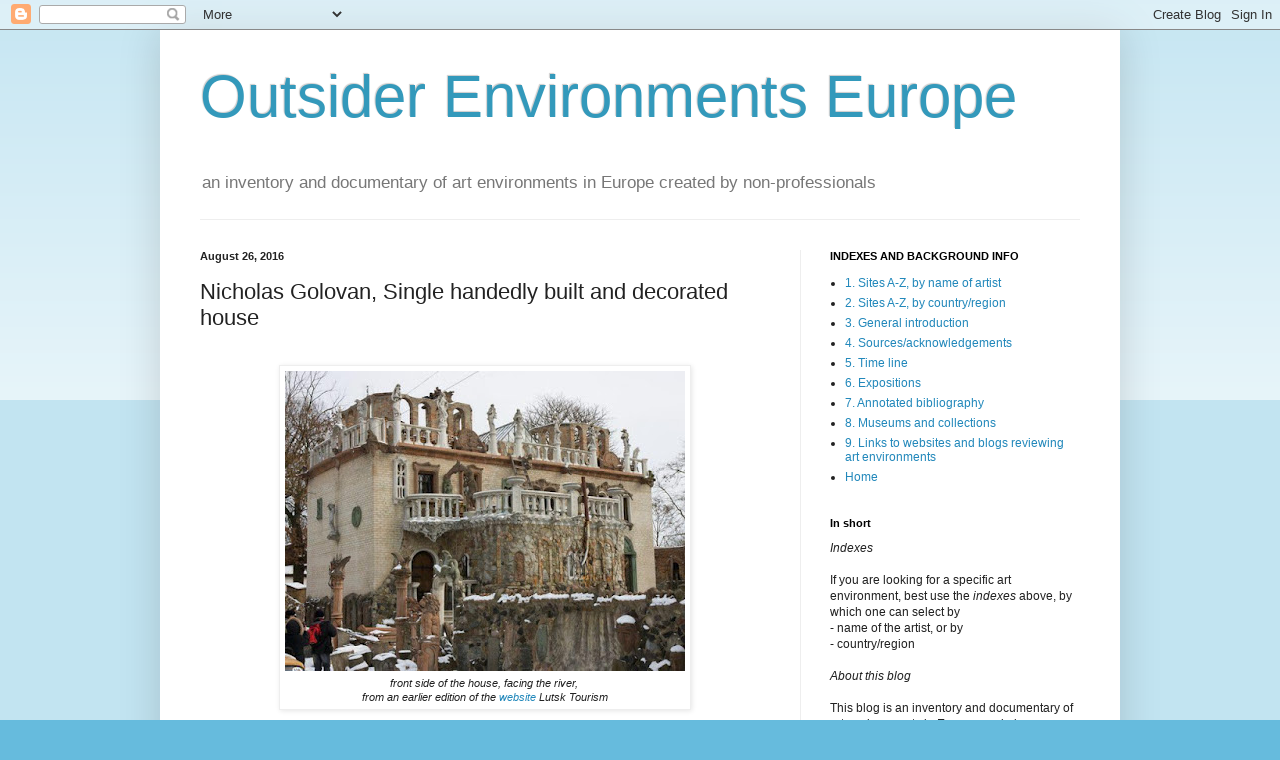

--- FILE ---
content_type: text/html; charset=UTF-8
request_url: https://outsider-environments.blogspot.com/2016/08/nicholas-golovan-single-handedly-built.html
body_size: 20829
content:
<!DOCTYPE html>
<html class='v2' dir='ltr' lang='en'>
<head>
<link href='https://www.blogger.com/static/v1/widgets/335934321-css_bundle_v2.css' rel='stylesheet' type='text/css'/>
<meta content='width=1100' name='viewport'/>
<meta content='text/html; charset=UTF-8' http-equiv='Content-Type'/>
<meta content='blogger' name='generator'/>
<link href='https://outsider-environments.blogspot.com/favicon.ico' rel='icon' type='image/x-icon'/>
<link href='https://outsider-environments.blogspot.com/2016/08/nicholas-golovan-single-handedly-built.html' rel='canonical'/>
<link rel="alternate" type="application/atom+xml" title="Outsider  Environments Europe - Atom" href="https://outsider-environments.blogspot.com/feeds/posts/default" />
<link rel="alternate" type="application/rss+xml" title="Outsider  Environments Europe - RSS" href="https://outsider-environments.blogspot.com/feeds/posts/default?alt=rss" />
<link rel="service.post" type="application/atom+xml" title="Outsider  Environments Europe - Atom" href="https://www.blogger.com/feeds/449219498394377859/posts/default" />

<link rel="alternate" type="application/atom+xml" title="Outsider  Environments Europe - Atom" href="https://outsider-environments.blogspot.com/feeds/2636928743586789291/comments/default" />
<!--Can't find substitution for tag [blog.ieCssRetrofitLinks]-->
<link href='https://blogger.googleusercontent.com/img/b/R29vZ2xl/AVvXsEhjsPGdHBFu7mxh_brovFpWbco42ORy9PNx-FnWi0eS-9XT2H6SxcnCfrkx8H-FM6eZDzYz-f7iBR1vgDGYBzAffuDlde_NTvWaWp2E52WXgASghoQpkph5iQPCNa7BV-BYfuJrdA8mf2U/s400/Golovan+004.jpg' rel='image_src'/>
<meta content='https://outsider-environments.blogspot.com/2016/08/nicholas-golovan-single-handedly-built.html' property='og:url'/>
<meta content='Nicholas Golovan, Single handedly built and decorated house' property='og:title'/>
<meta content='  front side of the house, facing the river,  from an earlier edition  of the  website  Lutsk Tourism     Single-handedly constructed and de...' property='og:description'/>
<meta content='https://blogger.googleusercontent.com/img/b/R29vZ2xl/AVvXsEhjsPGdHBFu7mxh_brovFpWbco42ORy9PNx-FnWi0eS-9XT2H6SxcnCfrkx8H-FM6eZDzYz-f7iBR1vgDGYBzAffuDlde_NTvWaWp2E52WXgASghoQpkph5iQPCNa7BV-BYfuJrdA8mf2U/w1200-h630-p-k-no-nu/Golovan+004.jpg' property='og:image'/>
<title>Outsider  Environments Europe: Nicholas Golovan, Single handedly built and decorated house</title>
<style id='page-skin-1' type='text/css'><!--
/*
-----------------------------------------------
Blogger Template Style
Name:     Simple
Designer: Blogger
URL:      www.blogger.com
----------------------------------------------- */
/* Content
----------------------------------------------- */
body {
font: normal normal 12px Arial, Tahoma, Helvetica, FreeSans, sans-serif;
color: #222222;
background: #66bbdd none repeat scroll top left;
padding: 0 40px 40px 40px;
}
html body .region-inner {
min-width: 0;
max-width: 100%;
width: auto;
}
h2 {
font-size: 22px;
}
a:link {
text-decoration:none;
color: #2288bb;
}
a:visited {
text-decoration:none;
color: #888888;
}
a:hover {
text-decoration:underline;
color: #33aaff;
}
.body-fauxcolumn-outer .fauxcolumn-inner {
background: transparent url(https://resources.blogblog.com/blogblog/data/1kt/simple/body_gradient_tile_light.png) repeat scroll top left;
_background-image: none;
}
.body-fauxcolumn-outer .cap-top {
position: absolute;
z-index: 1;
height: 400px;
width: 100%;
}
.body-fauxcolumn-outer .cap-top .cap-left {
width: 100%;
background: transparent url(https://resources.blogblog.com/blogblog/data/1kt/simple/gradients_light.png) repeat-x scroll top left;
_background-image: none;
}
.content-outer {
-moz-box-shadow: 0 0 40px rgba(0, 0, 0, .15);
-webkit-box-shadow: 0 0 5px rgba(0, 0, 0, .15);
-goog-ms-box-shadow: 0 0 10px #333333;
box-shadow: 0 0 40px rgba(0, 0, 0, .15);
margin-bottom: 1px;
}
.content-inner {
padding: 10px 10px;
}
.content-inner {
background-color: #ffffff;
}
/* Header
----------------------------------------------- */
.header-outer {
background: transparent none repeat-x scroll 0 -400px;
_background-image: none;
}
.Header h1 {
font: normal normal 60px Arial, Tahoma, Helvetica, FreeSans, sans-serif;
color: #3399bb;
text-shadow: -1px -1px 1px rgba(0, 0, 0, .2);
}
.Header h1 a {
color: #3399bb;
}
.Header .description {
font-size: 140%;
color: #777777;
}
.header-inner .Header .titlewrapper {
padding: 22px 30px;
}
.header-inner .Header .descriptionwrapper {
padding: 0 30px;
}
/* Tabs
----------------------------------------------- */
.tabs-inner .section:first-child {
border-top: 1px solid #eeeeee;
}
.tabs-inner .section:first-child ul {
margin-top: -1px;
border-top: 1px solid #eeeeee;
border-left: 0 solid #eeeeee;
border-right: 0 solid #eeeeee;
}
.tabs-inner .widget ul {
background: #f5f5f5 url(https://resources.blogblog.com/blogblog/data/1kt/simple/gradients_light.png) repeat-x scroll 0 -800px;
_background-image: none;
border-bottom: 1px solid #eeeeee;
margin-top: 0;
margin-left: -30px;
margin-right: -30px;
}
.tabs-inner .widget li a {
display: inline-block;
padding: .6em 1em;
font: normal normal 14px Arial, Tahoma, Helvetica, FreeSans, sans-serif;
color: #999999;
border-left: 1px solid #ffffff;
border-right: 1px solid #eeeeee;
}
.tabs-inner .widget li:first-child a {
border-left: none;
}
.tabs-inner .widget li.selected a, .tabs-inner .widget li a:hover {
color: #000000;
background-color: #eeeeee;
text-decoration: none;
}
/* Columns
----------------------------------------------- */
.main-outer {
border-top: 0 solid #eeeeee;
}
.fauxcolumn-left-outer .fauxcolumn-inner {
border-right: 1px solid #eeeeee;
}
.fauxcolumn-right-outer .fauxcolumn-inner {
border-left: 1px solid #eeeeee;
}
/* Headings
----------------------------------------------- */
div.widget > h2,
div.widget h2.title {
margin: 0 0 1em 0;
font: normal bold 11px Arial, Tahoma, Helvetica, FreeSans, sans-serif;
color: #000000;
}
/* Widgets
----------------------------------------------- */
.widget .zippy {
color: #999999;
text-shadow: 2px 2px 1px rgba(0, 0, 0, .1);
}
.widget .popular-posts ul {
list-style: none;
}
/* Posts
----------------------------------------------- */
h2.date-header {
font: normal bold 11px Arial, Tahoma, Helvetica, FreeSans, sans-serif;
}
.date-header span {
background-color: transparent;
color: #222222;
padding: inherit;
letter-spacing: inherit;
margin: inherit;
}
.main-inner {
padding-top: 30px;
padding-bottom: 30px;
}
.main-inner .column-center-inner {
padding: 0 15px;
}
.main-inner .column-center-inner .section {
margin: 0 15px;
}
.post {
margin: 0 0 25px 0;
}
h3.post-title, .comments h4 {
font: normal normal 22px Arial, Tahoma, Helvetica, FreeSans, sans-serif;
margin: .75em 0 0;
}
.post-body {
font-size: 110%;
line-height: 1.4;
position: relative;
}
.post-body img, .post-body .tr-caption-container, .Profile img, .Image img,
.BlogList .item-thumbnail img {
padding: 2px;
background: #ffffff;
border: 1px solid #eeeeee;
-moz-box-shadow: 1px 1px 5px rgba(0, 0, 0, .1);
-webkit-box-shadow: 1px 1px 5px rgba(0, 0, 0, .1);
box-shadow: 1px 1px 5px rgba(0, 0, 0, .1);
}
.post-body img, .post-body .tr-caption-container {
padding: 5px;
}
.post-body .tr-caption-container {
color: #222222;
}
.post-body .tr-caption-container img {
padding: 0;
background: transparent;
border: none;
-moz-box-shadow: 0 0 0 rgba(0, 0, 0, .1);
-webkit-box-shadow: 0 0 0 rgba(0, 0, 0, .1);
box-shadow: 0 0 0 rgba(0, 0, 0, .1);
}
.post-header {
margin: 0 0 1.5em;
line-height: 1.6;
font-size: 90%;
}
.post-footer {
margin: 20px -2px 0;
padding: 5px 10px;
color: #666666;
background-color: #f9f9f9;
border-bottom: 1px solid #eeeeee;
line-height: 1.6;
font-size: 90%;
}
#comments .comment-author {
padding-top: 1.5em;
border-top: 1px solid #eeeeee;
background-position: 0 1.5em;
}
#comments .comment-author:first-child {
padding-top: 0;
border-top: none;
}
.avatar-image-container {
margin: .2em 0 0;
}
#comments .avatar-image-container img {
border: 1px solid #eeeeee;
}
/* Comments
----------------------------------------------- */
.comments .comments-content .icon.blog-author {
background-repeat: no-repeat;
background-image: url([data-uri]);
}
.comments .comments-content .loadmore a {
border-top: 1px solid #999999;
border-bottom: 1px solid #999999;
}
.comments .comment-thread.inline-thread {
background-color: #f9f9f9;
}
.comments .continue {
border-top: 2px solid #999999;
}
/* Accents
---------------------------------------------- */
.section-columns td.columns-cell {
border-left: 1px solid #eeeeee;
}
.blog-pager {
background: transparent none no-repeat scroll top center;
}
.blog-pager-older-link, .home-link,
.blog-pager-newer-link {
background-color: #ffffff;
padding: 5px;
}
.footer-outer {
border-top: 0 dashed #bbbbbb;
}
/* Mobile
----------------------------------------------- */
body.mobile  {
background-size: auto;
}
.mobile .body-fauxcolumn-outer {
background: transparent none repeat scroll top left;
}
.mobile .body-fauxcolumn-outer .cap-top {
background-size: 100% auto;
}
.mobile .content-outer {
-webkit-box-shadow: 0 0 3px rgba(0, 0, 0, .15);
box-shadow: 0 0 3px rgba(0, 0, 0, .15);
}
.mobile .tabs-inner .widget ul {
margin-left: 0;
margin-right: 0;
}
.mobile .post {
margin: 0;
}
.mobile .main-inner .column-center-inner .section {
margin: 0;
}
.mobile .date-header span {
padding: 0.1em 10px;
margin: 0 -10px;
}
.mobile h3.post-title {
margin: 0;
}
.mobile .blog-pager {
background: transparent none no-repeat scroll top center;
}
.mobile .footer-outer {
border-top: none;
}
.mobile .main-inner, .mobile .footer-inner {
background-color: #ffffff;
}
.mobile-index-contents {
color: #222222;
}
.mobile-link-button {
background-color: #2288bb;
}
.mobile-link-button a:link, .mobile-link-button a:visited {
color: #ffffff;
}
.mobile .tabs-inner .section:first-child {
border-top: none;
}
.mobile .tabs-inner .PageList .widget-content {
background-color: #eeeeee;
color: #000000;
border-top: 1px solid #eeeeee;
border-bottom: 1px solid #eeeeee;
}
.mobile .tabs-inner .PageList .widget-content .pagelist-arrow {
border-left: 1px solid #eeeeee;
}

--></style>
<style id='template-skin-1' type='text/css'><!--
body {
min-width: 960px;
}
.content-outer, .content-fauxcolumn-outer, .region-inner {
min-width: 960px;
max-width: 960px;
_width: 960px;
}
.main-inner .columns {
padding-left: 0;
padding-right: 310px;
}
.main-inner .fauxcolumn-center-outer {
left: 0;
right: 310px;
/* IE6 does not respect left and right together */
_width: expression(this.parentNode.offsetWidth -
parseInt("0") -
parseInt("310px") + 'px');
}
.main-inner .fauxcolumn-left-outer {
width: 0;
}
.main-inner .fauxcolumn-right-outer {
width: 310px;
}
.main-inner .column-left-outer {
width: 0;
right: 100%;
margin-left: -0;
}
.main-inner .column-right-outer {
width: 310px;
margin-right: -310px;
}
#layout {
min-width: 0;
}
#layout .content-outer {
min-width: 0;
width: 800px;
}
#layout .region-inner {
min-width: 0;
width: auto;
}
body#layout div.add_widget {
padding: 8px;
}
body#layout div.add_widget a {
margin-left: 32px;
}
--></style>
<link href='https://www.blogger.com/dyn-css/authorization.css?targetBlogID=449219498394377859&amp;zx=d0cdf961-0dd1-4d98-af23-3b2ed40322d4' media='none' onload='if(media!=&#39;all&#39;)media=&#39;all&#39;' rel='stylesheet'/><noscript><link href='https://www.blogger.com/dyn-css/authorization.css?targetBlogID=449219498394377859&amp;zx=d0cdf961-0dd1-4d98-af23-3b2ed40322d4' rel='stylesheet'/></noscript>
<meta name='google-adsense-platform-account' content='ca-host-pub-1556223355139109'/>
<meta name='google-adsense-platform-domain' content='blogspot.com'/>

</head>
<body class='loading variant-pale'>
<div class='navbar section' id='navbar' name='Navbar'><div class='widget Navbar' data-version='1' id='Navbar1'><script type="text/javascript">
    function setAttributeOnload(object, attribute, val) {
      if(window.addEventListener) {
        window.addEventListener('load',
          function(){ object[attribute] = val; }, false);
      } else {
        window.attachEvent('onload', function(){ object[attribute] = val; });
      }
    }
  </script>
<div id="navbar-iframe-container"></div>
<script type="text/javascript" src="https://apis.google.com/js/platform.js"></script>
<script type="text/javascript">
      gapi.load("gapi.iframes:gapi.iframes.style.bubble", function() {
        if (gapi.iframes && gapi.iframes.getContext) {
          gapi.iframes.getContext().openChild({
              url: 'https://www.blogger.com/navbar/449219498394377859?po\x3d2636928743586789291\x26origin\x3dhttps://outsider-environments.blogspot.com',
              where: document.getElementById("navbar-iframe-container"),
              id: "navbar-iframe"
          });
        }
      });
    </script><script type="text/javascript">
(function() {
var script = document.createElement('script');
script.type = 'text/javascript';
script.src = '//pagead2.googlesyndication.com/pagead/js/google_top_exp.js';
var head = document.getElementsByTagName('head')[0];
if (head) {
head.appendChild(script);
}})();
</script>
</div></div>
<div class='body-fauxcolumns'>
<div class='fauxcolumn-outer body-fauxcolumn-outer'>
<div class='cap-top'>
<div class='cap-left'></div>
<div class='cap-right'></div>
</div>
<div class='fauxborder-left'>
<div class='fauxborder-right'></div>
<div class='fauxcolumn-inner'>
</div>
</div>
<div class='cap-bottom'>
<div class='cap-left'></div>
<div class='cap-right'></div>
</div>
</div>
</div>
<div class='content'>
<div class='content-fauxcolumns'>
<div class='fauxcolumn-outer content-fauxcolumn-outer'>
<div class='cap-top'>
<div class='cap-left'></div>
<div class='cap-right'></div>
</div>
<div class='fauxborder-left'>
<div class='fauxborder-right'></div>
<div class='fauxcolumn-inner'>
</div>
</div>
<div class='cap-bottom'>
<div class='cap-left'></div>
<div class='cap-right'></div>
</div>
</div>
</div>
<div class='content-outer'>
<div class='content-cap-top cap-top'>
<div class='cap-left'></div>
<div class='cap-right'></div>
</div>
<div class='fauxborder-left content-fauxborder-left'>
<div class='fauxborder-right content-fauxborder-right'></div>
<div class='content-inner'>
<header>
<div class='header-outer'>
<div class='header-cap-top cap-top'>
<div class='cap-left'></div>
<div class='cap-right'></div>
</div>
<div class='fauxborder-left header-fauxborder-left'>
<div class='fauxborder-right header-fauxborder-right'></div>
<div class='region-inner header-inner'>
<div class='header section' id='header' name='Header'><div class='widget Header' data-version='1' id='Header1'>
<div id='header-inner'>
<div class='titlewrapper'>
<h1 class='title'>
<a href='https://outsider-environments.blogspot.com/'>
Outsider  Environments Europe
</a>
</h1>
</div>
<div class='descriptionwrapper'>
<p class='description'><span>an inventory and documentary of art environments in Europe created by non-professionals</span></p>
</div>
</div>
</div></div>
</div>
</div>
<div class='header-cap-bottom cap-bottom'>
<div class='cap-left'></div>
<div class='cap-right'></div>
</div>
</div>
</header>
<div class='tabs-outer'>
<div class='tabs-cap-top cap-top'>
<div class='cap-left'></div>
<div class='cap-right'></div>
</div>
<div class='fauxborder-left tabs-fauxborder-left'>
<div class='fauxborder-right tabs-fauxborder-right'></div>
<div class='region-inner tabs-inner'>
<div class='tabs no-items section' id='crosscol' name='Cross-Column'>
</div>
<div class='tabs no-items section' id='crosscol-overflow' name='Cross-Column 2'></div>
</div>
</div>
<div class='tabs-cap-bottom cap-bottom'>
<div class='cap-left'></div>
<div class='cap-right'></div>
</div>
</div>
<div class='main-outer'>
<div class='main-cap-top cap-top'>
<div class='cap-left'></div>
<div class='cap-right'></div>
</div>
<div class='fauxborder-left main-fauxborder-left'>
<div class='fauxborder-right main-fauxborder-right'></div>
<div class='region-inner main-inner'>
<div class='columns fauxcolumns'>
<div class='fauxcolumn-outer fauxcolumn-center-outer'>
<div class='cap-top'>
<div class='cap-left'></div>
<div class='cap-right'></div>
</div>
<div class='fauxborder-left'>
<div class='fauxborder-right'></div>
<div class='fauxcolumn-inner'>
</div>
</div>
<div class='cap-bottom'>
<div class='cap-left'></div>
<div class='cap-right'></div>
</div>
</div>
<div class='fauxcolumn-outer fauxcolumn-left-outer'>
<div class='cap-top'>
<div class='cap-left'></div>
<div class='cap-right'></div>
</div>
<div class='fauxborder-left'>
<div class='fauxborder-right'></div>
<div class='fauxcolumn-inner'>
</div>
</div>
<div class='cap-bottom'>
<div class='cap-left'></div>
<div class='cap-right'></div>
</div>
</div>
<div class='fauxcolumn-outer fauxcolumn-right-outer'>
<div class='cap-top'>
<div class='cap-left'></div>
<div class='cap-right'></div>
</div>
<div class='fauxborder-left'>
<div class='fauxborder-right'></div>
<div class='fauxcolumn-inner'>
</div>
</div>
<div class='cap-bottom'>
<div class='cap-left'></div>
<div class='cap-right'></div>
</div>
</div>
<!-- corrects IE6 width calculation -->
<div class='columns-inner'>
<div class='column-center-outer'>
<div class='column-center-inner'>
<div class='main section' id='main' name='Main'><div class='widget Blog' data-version='1' id='Blog1'>
<div class='blog-posts hfeed'>

          <div class="date-outer">
        
<h2 class='date-header'><span>August 26, 2016</span></h2>

          <div class="date-posts">
        
<div class='post-outer'>
<div class='post hentry uncustomized-post-template' itemprop='blogPost' itemscope='itemscope' itemtype='http://schema.org/BlogPosting'>
<meta content='https://blogger.googleusercontent.com/img/b/R29vZ2xl/AVvXsEhjsPGdHBFu7mxh_brovFpWbco42ORy9PNx-FnWi0eS-9XT2H6SxcnCfrkx8H-FM6eZDzYz-f7iBR1vgDGYBzAffuDlde_NTvWaWp2E52WXgASghoQpkph5iQPCNa7BV-BYfuJrdA8mf2U/s400/Golovan+004.jpg' itemprop='image_url'/>
<meta content='449219498394377859' itemprop='blogId'/>
<meta content='2636928743586789291' itemprop='postId'/>
<a name='2636928743586789291'></a>
<h3 class='post-title entry-title' itemprop='name'>
Nicholas Golovan, Single handedly built and decorated house
</h3>
<div class='post-header'>
<div class='post-header-line-1'></div>
</div>
<div class='post-body entry-content' id='post-body-2636928743586789291' itemprop='description articleBody'>
<div class="separator" style="clear: both; text-align: center;">
<br /></div>
<table align="center" cellpadding="0" cellspacing="0" class="tr-caption-container" style="margin-left: auto; margin-right: auto;"><tbody><tr><td style="text-align: center;"><a href="https://blogger.googleusercontent.com/img/b/R29vZ2xl/AVvXsEhjsPGdHBFu7mxh_brovFpWbco42ORy9PNx-FnWi0eS-9XT2H6SxcnCfrkx8H-FM6eZDzYz-f7iBR1vgDGYBzAffuDlde_NTvWaWp2E52WXgASghoQpkph5iQPCNa7BV-BYfuJrdA8mf2U/s1600/Golovan+004.jpg" style="margin-left: auto; margin-right: auto;"><img border="0" height="300" src="https://blogger.googleusercontent.com/img/b/R29vZ2xl/AVvXsEhjsPGdHBFu7mxh_brovFpWbco42ORy9PNx-FnWi0eS-9XT2H6SxcnCfrkx8H-FM6eZDzYz-f7iBR1vgDGYBzAffuDlde_NTvWaWp2E52WXgASghoQpkph5iQPCNa7BV-BYfuJrdA8mf2U/s400/Golovan+004.jpg" width="400" /></a></td></tr><tr><td class="tr-caption" style="text-align: center;"><div class="separator" style="clear: both;"><i>front side of the house, facing the river,&nbsp;</i></div><div class="separator" style="clear: both;"><i>from an earlier edition&nbsp;</i><i>of the&nbsp;<a href="http://lutsk-tourism.co.ua/en/instance/istorichni-pamyatki" target="_blank">website</a>&nbsp;Lutsk Tourism</i></div></td></tr></tbody></table><div class="separator" style="clear: both; text-align: center;">
</div>
<div class="separator" style="clear: both; text-align: center;"><br /></div>
<div class="separator" style="clear: both; text-align: left;">
Single-handedly constructed and decorated with sculptures by its owner since around 1980, above pictured house in Lutsk, Ukraine, is a very special art environment in the capacity of a singular architecture.&nbsp;</div>
<i><br /></i>
<i>Life and works</i><br />
<div class="separator" style="clear: both; text-align: left;">
<i><br /></i></div>
<div class="separator" style="clear: both; text-align: left;">
Nicholas Golovan (January 9, 1943 - February 1, 2022), the builder of the house and creator of the sculptures, was born in Teremne, Ukraine. &nbsp;His parents -a carpenter and a seamstress- in 1946 moved to Lutsk, a city in northwest Ukraine, where Golovan would live all his life.</div><div class="separator" style="clear: both; text-align: left;"><br /></div>
<div class="separator" style="clear: both; text-align: left;">
At a young age Golovan already showed artistic qualities and his parents stimulated him to go to an art academy. His mother hasn't experienced it, because she died in 1958, but indeed, young Golovan in 1960 was admitted to the art academy in Lviv.&nbsp;</div>
<div class="separator" style="clear: both; text-align: left;">
<br /></div>
He studied there until 1965 and then returned to Lutsk, where he built a studio in the yard of his father's house. He married in 1971 and in the same year he had his first exposition.<br />
<div>
<br /></div>
<table align="center" cellpadding="0" cellspacing="0" class="tr-caption-container" style="margin-left: auto; margin-right: auto;"><tbody><tr><td style="text-align: center;"><a href="https://blogger.googleusercontent.com/img/b/R29vZ2xl/AVvXsEi3Nw4YL_6lzLAwdBeHyoFsuqQOW3d22aKuo1e8TigQx9DoaTOMQJ5gs0d9PQspeXSTHYX-KC471ws5wyBrSw20_RCriBj83GQ5gIBsdc8tVYYtzTK9C6MkB5PkFxsiANWKVpnXzVtVmCg/s1600/Golovan+701.jpg" style="margin-left: auto; margin-right: auto;"><img border="0" height="225" src="https://blogger.googleusercontent.com/img/b/R29vZ2xl/AVvXsEi3Nw4YL_6lzLAwdBeHyoFsuqQOW3d22aKuo1e8TigQx9DoaTOMQJ5gs0d9PQspeXSTHYX-KC471ws5wyBrSw20_RCriBj83GQ5gIBsdc8tVYYtzTK9C6MkB5PkFxsiANWKVpnXzVtVmCg/s400/Golovan+701.jpg" width="400" /></a></td></tr><tr><td class="tr-caption" style="text-align: center;"><i><a href="https://www.youtube.com/watch?v=_fZzp8Gh_9w">another view of the front side (2016)</a></i></td></tr></tbody></table><div class="separator" style="clear: both; text-align: center;">
</div>
<div style="text-align: left;"><br /></div>As a sculptor Golovan focused especially on the Volyn region where Lutsk is located, by creating sculptures and monuments that were mainly intended for the public space.<br />
<br />
When he was looking for a place to build a house that would serve as family home and studio, in the late 1970s the authorities allocated him a piece of land in a part of the old town bordering the river Styr.&nbsp;
<br />
<br />
<div class="separator" style="clear: both;">
Golovan got constructional and architectural assistance from the architect&nbsp;<span style="font-family: inherit;"><span style="vertical-align: baseline; white-space: pre-wrap;">Rostislav G. Metelnytskyy, but he did the construction works himself, brick by brick.</span><span style="font-size: 14.6667px; vertical-align: baseline; white-space: pre-wrap;">&nbsp;</span></span></div>
<div class="separator" style="clear: both;">
<span style="font-family: inherit;"><span style="vertical-align: baseline; white-space: pre-wrap;"><br /></span></span></div>
<div class="separator" style="clear: both;">
<span style="font-family: inherit;"><span style="vertical-align: baseline; white-space: pre-wrap;">This resulted in a rather special architecture: a three-story house with balconies and balustrades,</span></span><span style="white-space: pre-wrap;"> a large round staircase to the entrance and</span><span style="font-family: inherit; white-space: pre-wrap;"> a large walled garden in front and on the backside.</span></div>
<div>
<br /></div>
<table align="center" cellpadding="0" cellspacing="0" class="tr-caption-container" style="margin-left: auto; margin-right: auto;"><tbody><tr><td style="text-align: center;"><a href="https://blogger.googleusercontent.com/img/b/R29vZ2xl/AVvXsEiUt0aQ27zNWGKi3JiExVf8qFrLGUWevSYNqvU_DzSxOVC185CIoTT2DUE59FeOMzE595P3oPxq5uNuVhjkUMQBSpWadzXDytuO5_wbh_MIVaYFk8ybZZGr_NwqA36zmGwpL9UKs-pEhRY/s1600/Golovan+SV2++2015.png" style="margin-left: auto; margin-right: auto;"><img border="0" height="226" src="https://blogger.googleusercontent.com/img/b/R29vZ2xl/AVvXsEiUt0aQ27zNWGKi3JiExVf8qFrLGUWevSYNqvU_DzSxOVC185CIoTT2DUE59FeOMzE595P3oPxq5uNuVhjkUMQBSpWadzXDytuO5_wbh_MIVaYFk8ybZZGr_NwqA36zmGwpL9UKs-pEhRY/s400/Golovan+SV2++2015.png" width="400" /></a></td></tr><tr><td class="tr-caption" style="text-align: center;"><div class="separator" style="clear: both;"><i>the side of the house along Luteranska street (2015)&nbsp;</i></div><div class="separator" style="clear: both;"><i>with a group of sculptures at the bottom of the wall&nbsp;</i></div><div class="separator" style="clear: both;"><i>and a staircase to entrance&nbsp;</i></div></td></tr></tbody></table><div class="separator" style="clear: both; text-align: center;">
</div>
<div class="separator" style="clear: both; text-align: center;"><br /></div>
<div class="separator" style="clear: both; text-align: left;">
Golovan decorated the house with a variety of sculptures, arranging a series on the balustrade on the upper front side and another one on the bottom of the wall along Luteranska street, but then there are also hundreds of both small and large sculptures scattered over the property.&nbsp;</div><div class="separator" style="clear: both; text-align: left;"><br /></div><div class="separator" style="clear: both; text-align: left;">The yards around the house include large numbers of boulders awaiting to be processed, as well as other materials.</div>
<div class="separator" style="clear: both; text-align: left;">
<br /></div>
<div class="separator" style="clear: both; text-align: left;">
The interior of the house has also been abundantly decorated with sculptures and high reliefs.</div>
<div class="separator" style="clear: both; text-align: left;">
<br /></div>
<table align="center" cellpadding="0" cellspacing="0" class="tr-caption-container" style="margin-left: auto; margin-right: auto;"><tbody><tr><td style="text-align: center;"><a href="https://blogger.googleusercontent.com/img/b/R29vZ2xl/AVvXsEjz_HzrV-_rpaziPZbxdzyYkj9D9XVMzgNBbWihIP7Jux9XJIv4JmC_YCRE5dVrqiwlcS2KrQbUpT93otzN8K0ovdScQvFTxbDOdgZMEMXO3OgZ0Oa3ULzDSZIs7Ofjo-Ou9FOIoyMydS0/s1600/Golovan+502.png" style="margin-left: auto; margin-right: auto;"><img border="0" height="297" src="https://blogger.googleusercontent.com/img/b/R29vZ2xl/AVvXsEjz_HzrV-_rpaziPZbxdzyYkj9D9XVMzgNBbWihIP7Jux9XJIv4JmC_YCRE5dVrqiwlcS2KrQbUpT93otzN8K0ovdScQvFTxbDOdgZMEMXO3OgZ0Oa3ULzDSZIs7Ofjo-Ou9FOIoyMydS0/s400/Golovan+502.png" width="400" /></a></td></tr><tr><td class="tr-caption" style="text-align: center;"><i>a scene of the interior</i></td></tr></tbody></table><div class="separator" style="clear: both; text-align: center;">
</div>
<div class="separator" style="clear: both; text-align: center;"><br /></div>
<div class="separator" style="clear: both; text-align: left;">
The pictures in this post just give a limited idea of the multitude of decorative sculptures in various styles included in, on and around this house. However, the internet has a number of websites with series of pictures of this house and <i>YouTube</i> has various videos.</div><div class="separator" style="clear: both; text-align: left;"><br /></div><div class="separator" style="clear: both; text-align: left;">The video published on YouTube&nbsp; in 2019 by <i>Ukrainer </i>has a view of the site made by drone. Below screenprint of this view gives a good impression of the house and its front garden .</div><div class="separator" style="clear: both; text-align: left;"><br /></div><div class="separator" style="clear: both; text-align: center;"><a href="https://blogger.googleusercontent.com/img/b/R29vZ2xl/AVvXsEgqwK8sJ2v5gGCQzT_XW2DdIcFS54_ycbiAbhc_wszLjhywZd3dNPvZ-w5ExsqiaNcHlHVaeHDrkTIzPVRkZudTfxrVzc68-HbO1vcFe5R_gSV8E4OKEPTnn7vNRa7txbOiEeO8beDHndE/s795/Golovan+502.png" style="margin-left: 1em; margin-right: 1em;"><img border="0" data-original-height="562" data-original-width="795" height="283" src="https://blogger.googleusercontent.com/img/b/R29vZ2xl/AVvXsEgqwK8sJ2v5gGCQzT_XW2DdIcFS54_ycbiAbhc_wszLjhywZd3dNPvZ-w5ExsqiaNcHlHVaeHDrkTIzPVRkZudTfxrVzc68-HbO1vcFe5R_gSV8E4OKEPTnn7vNRa7txbOiEeO8beDHndE/w400-h283/Golovan+502.png" width="400" /></a></div><br /><div class="separator" style="clear: both; text-align: left;">The inhabitants of Lutsk in general respect Golovan and his art environment. The city in 2016&nbsp; decided to &nbsp;appoint him as honorary citizen of the city. The award <a href="https://www.volyn24.com/news/70971-skulptoru-golovanyu-vruchyly-vidznaku-pochesnogo-gromadianyna-lucka">ceremony</a> took place on August 20, 2016.&nbsp;</div><div class="separator" style="clear: both; text-align: left;"><br /></div><div class="separator" style="clear: both; text-align: left;">Nicholas Golovan passed away on February 1, 2022.</div>
<div class="separator" style="clear: both; text-align: left;">
<br /></div>
<div class="separator" style="clear: both; text-align: left;">
<i>Documentation</i></div>
<div class="separator" style="clear: both; text-align: left;">* <a href="https://volyn.tabloyid.com/layf/mistychni-sekrety-budynku-luckogo-skulptora-mykoly-golovanya">Article </a>with a lot of pictures in regional newspaper <i>Volin Tabloid, </i>February 2016</div>
<div class="separator" style="clear: both; text-align: left;">
* Another <a href="https://www.volynnews.com/news/society/tvorchist-i-robota-daye-meni-syly-zhyty-dali-mykola-holovan/">article</a>, also well illustrated, in regional newspaper <i>Volin News, </i>July 2014</div>
<div class="separator" style="clear: both; text-align: left;">
* <a href="https://www.volart.com.ua/art/holovan_mykola/">Website</a> of Volodymyr Marchuk's Art Gallery, with pictures and referrals</div><div class="separator" style="clear: both; text-align: left;">* On the <a href="https://history.rayon.in.ua/news/480899-pishov-u-zasviti-luchani-dilyatsya-spogadami-pro-mikolu-golovanya" target="_blank">website</a>&nbsp;of <i>History Rayon in UA </i>(February 2022)<i>&nbsp;</i>residents of Lutsk share their memories of Golovan</div>
<div class="separator" style="clear: both; text-align: left;">
<br /></div>
<div class="separator" style="clear: both; text-align: left;">
<i>Videos</i></div>
<div class="separator" style="clear: both; text-align: left;">
* Video&nbsp;<i style="font-family: inherit;">Скульптор Микола Микитович Головань&nbsp;</i><span style="font-family: inherit;">(Sculptor Nikolai N Golovan), 1979, 21'11", added to <a href="https://www.youtube.com/watch?reload=9&amp;v=JLore0K-U7o">YouTube</a> by Volodymyr Marchuk, January 2012. With scenes of the constructing of the house.</span></div>
<div class="separator" style="clear: both; text-align: left;">
<br /></div>
<div class="separator" style="clear: both; text-align: center;">
<iframe allowfullscreen="" frameborder="0" height="315" src="https://www.youtube.com/embed/JLore0K-U7o?rel=0&amp;controls=0" width="560"></iframe>

<span style="font-family: inherit;"><br /></span></div>
<div class="separator" style="clear: both; text-align: center;">
<span style="font-family: inherit;"><br /></span></div>
<div class="separator" style="clear: both; text-align: left;">
* Video&nbsp;<i style="font-family: inherit;">Роки і долі. Микола Головань</i><span style="font-family: inherit;">. (Years and fate, Nicholas Golovan), 2008, 22'15", added to <a href="https://www.youtube.com/watch?v=z3oox5WtD7A">YouTube</a> by Volodymyr Marchuk, January 2013</span></div>
<div class="separator" style="clear: both; text-align: center;">
<span style="font-family: inherit;"><br /></span></div>
<div style="text-align: center;">
<iframe allowfullscreen="" frameborder="0" height="315" src="https://www.youtube.com/embed/z3oox5WtD7A?rel=0&amp;controls=0" width="560"></iframe>



</div>
<div style="text-align: center;">
<br /></div>
<div style="text-align: left;">
* Video&nbsp;<i style="font-family: inherit;">Що знаходиться за химерними стінами будинку Миколи Голованя? </i><span style="font-family: inherit;">(What about picturesquely building walls, Nicolas Golovan?) , by Hromadske Volyn, <a href="https://www.youtube.com/watch?v=FuSp5xbXAaw">YouTube</a>, 9'10", uploaded September 2015, with shots of the various creations in and elements of this art environment</span><br />
<div style="text-align: center;">
<span style="font-family: inherit;"><br /></span></div>
<div style="text-align: center;">
<iframe allowfullscreen="" frameborder="0" height="315" src="https://www.youtube.com/embed/FuSp5xbXAaw?rel=0&amp;controls=0" width="560"></iframe>
</div>
</div>
<div style="text-align: center;">
<br /></div>
<div style="text-align: center;">
<div style="text-align: left;">* Video by <i>Ukrainer </i>(2019, <a href="https://www.youtube.com/watch?reload=9&amp;v=HJ1g0V4fymQ&amp;feature=emb_logo" target="_blank">YouTube</a>, 7'48") with some views of the site by drone</div><div style="text-align: left;"><i><br /></i></div><div style="text-align: center;">
 <iframe allow="accelerometer; autoplay; clipboard-write; encrypted-media; gyroscope; picture-in-picture" allowfullscreen="" frameborder="0" height="315" src="https://www.youtube.com/embed/HJ1g0V4fymQ" width="560"></iframe> 
  
  <i><br /></i></div><div style="text-align: left;"><br /></div><div style="text-align: left;">* <i>YouTube</i> has a lot more videos about Golovan and his creation, <a href="https://www.youtube.com/results?sp=SBTqAwA%253D&amp;q=%D0%9C%D0%B8%D0%BA%D0%BE%D0%BB%D0%B8+%D0%93%D0%BE%D0%BB%D0%BE%D0%B2%D0%B0%D0%BD%D1%8F">look here</a></div><div style="text-align: left;"><br /></div><div style="text-align: left;"><i>first published August 2016, last revised October 2020</i></div>
</div>
<div style="text-align: center;">
<br /></div>
<b>Nicholas Golovan</b><br />
<div style="text-align: left;">
<b>Golovan's House</b></div>
<div style="text-align: left;">
<b>Luteranska Street 9</b></div>
<div style="text-align: left;">
<b>Lutsk, Volyn region, Ukraine</b></div>
<div style="text-align: left;">
<i>can be seen from the street</i><br />
<i><a href="https://www.google.nl/maps/place/House+with+Chimeras/@50.7374683,25.3142182,3a,75y,152.54h,85.86t/data=!3m7!1e1!3m5!1sVJ3aX1vL9VpCoP2DcaRtNQ!2e0!6s%2F%2Fgeo3.ggpht.com%2Fcbk%3Fpanoid%3DVJ3aX1vL9VpCoP2DcaRtNQ%26output%3Dthumbnail%26cb_client%3Dmaps_sv.tactile.gps%26thumb%3D2%26w%3D203%26h%3D100%26yaw%3D348.95639%26pitch%3D0!7i13312!8i6656!4m7!3m6!1s0x0:0x9d2f4ccadc74fa71!8m2!3d50.7374372!4d25.3141804!9m1!1b1!6m1!1e1">streetview</a></i></div>
<div style='clear: both;'></div>
</div>
<div class='post-footer'>
<div class='post-footer-line post-footer-line-1'>
<span class='post-author vcard'>
Posted by
<span class='fn' itemprop='author' itemscope='itemscope' itemtype='http://schema.org/Person'>
<meta content='https://www.blogger.com/profile/05112057600333088287' itemprop='url'/>
<a class='g-profile' href='https://www.blogger.com/profile/05112057600333088287' rel='author' title='author profile'>
<span itemprop='name'>henk van es</span>
</a>
</span>
</span>
<span class='post-timestamp'>
at
<meta content='https://outsider-environments.blogspot.com/2016/08/nicholas-golovan-single-handedly-built.html' itemprop='url'/>
<a class='timestamp-link' href='https://outsider-environments.blogspot.com/2016/08/nicholas-golovan-single-handedly-built.html' rel='bookmark' title='permanent link'><abbr class='published' itemprop='datePublished' title='2016-08-26T15:17:00+02:00'>3:17&#8239;PM</abbr></a>
</span>
<span class='post-comment-link'>
</span>
<span class='post-icons'>
<span class='item-action'>
<a href='https://www.blogger.com/email-post/449219498394377859/2636928743586789291' title='Email Post'>
<img alt='' class='icon-action' height='13' src='https://resources.blogblog.com/img/icon18_email.gif' width='18'/>
</a>
</span>
<span class='item-control blog-admin pid-1988831091'>
<a href='https://www.blogger.com/post-edit.g?blogID=449219498394377859&postID=2636928743586789291&from=pencil' title='Edit Post'>
<img alt='' class='icon-action' height='18' src='https://resources.blogblog.com/img/icon18_edit_allbkg.gif' width='18'/>
</a>
</span>
</span>
<div class='post-share-buttons goog-inline-block'>
<a class='goog-inline-block share-button sb-email' href='https://www.blogger.com/share-post.g?blogID=449219498394377859&postID=2636928743586789291&target=email' target='_blank' title='Email This'><span class='share-button-link-text'>Email This</span></a><a class='goog-inline-block share-button sb-blog' href='https://www.blogger.com/share-post.g?blogID=449219498394377859&postID=2636928743586789291&target=blog' onclick='window.open(this.href, "_blank", "height=270,width=475"); return false;' target='_blank' title='BlogThis!'><span class='share-button-link-text'>BlogThis!</span></a><a class='goog-inline-block share-button sb-twitter' href='https://www.blogger.com/share-post.g?blogID=449219498394377859&postID=2636928743586789291&target=twitter' target='_blank' title='Share to X'><span class='share-button-link-text'>Share to X</span></a><a class='goog-inline-block share-button sb-facebook' href='https://www.blogger.com/share-post.g?blogID=449219498394377859&postID=2636928743586789291&target=facebook' onclick='window.open(this.href, "_blank", "height=430,width=640"); return false;' target='_blank' title='Share to Facebook'><span class='share-button-link-text'>Share to Facebook</span></a><a class='goog-inline-block share-button sb-pinterest' href='https://www.blogger.com/share-post.g?blogID=449219498394377859&postID=2636928743586789291&target=pinterest' target='_blank' title='Share to Pinterest'><span class='share-button-link-text'>Share to Pinterest</span></a>
</div>
</div>
<div class='post-footer-line post-footer-line-2'>
<span class='post-labels'>
Labels:
<a href='https://outsider-environments.blogspot.com/search/label/singular%20architecture' rel='tag'>singular architecture</a>
</span>
</div>
<div class='post-footer-line post-footer-line-3'>
<span class='post-location'>
</span>
</div>
</div>
</div>
<div class='comments' id='comments'>
<a name='comments'></a>
<h4>6 comments:</h4>
<div class='comments-content'>
<script async='async' src='' type='text/javascript'></script>
<script type='text/javascript'>
    (function() {
      var items = null;
      var msgs = null;
      var config = {};

// <![CDATA[
      var cursor = null;
      if (items && items.length > 0) {
        cursor = parseInt(items[items.length - 1].timestamp) + 1;
      }

      var bodyFromEntry = function(entry) {
        var text = (entry &&
                    ((entry.content && entry.content.$t) ||
                     (entry.summary && entry.summary.$t))) ||
            '';
        if (entry && entry.gd$extendedProperty) {
          for (var k in entry.gd$extendedProperty) {
            if (entry.gd$extendedProperty[k].name == 'blogger.contentRemoved') {
              return '<span class="deleted-comment">' + text + '</span>';
            }
          }
        }
        return text;
      }

      var parse = function(data) {
        cursor = null;
        var comments = [];
        if (data && data.feed && data.feed.entry) {
          for (var i = 0, entry; entry = data.feed.entry[i]; i++) {
            var comment = {};
            // comment ID, parsed out of the original id format
            var id = /blog-(\d+).post-(\d+)/.exec(entry.id.$t);
            comment.id = id ? id[2] : null;
            comment.body = bodyFromEntry(entry);
            comment.timestamp = Date.parse(entry.published.$t) + '';
            if (entry.author && entry.author.constructor === Array) {
              var auth = entry.author[0];
              if (auth) {
                comment.author = {
                  name: (auth.name ? auth.name.$t : undefined),
                  profileUrl: (auth.uri ? auth.uri.$t : undefined),
                  avatarUrl: (auth.gd$image ? auth.gd$image.src : undefined)
                };
              }
            }
            if (entry.link) {
              if (entry.link[2]) {
                comment.link = comment.permalink = entry.link[2].href;
              }
              if (entry.link[3]) {
                var pid = /.*comments\/default\/(\d+)\?.*/.exec(entry.link[3].href);
                if (pid && pid[1]) {
                  comment.parentId = pid[1];
                }
              }
            }
            comment.deleteclass = 'item-control blog-admin';
            if (entry.gd$extendedProperty) {
              for (var k in entry.gd$extendedProperty) {
                if (entry.gd$extendedProperty[k].name == 'blogger.itemClass') {
                  comment.deleteclass += ' ' + entry.gd$extendedProperty[k].value;
                } else if (entry.gd$extendedProperty[k].name == 'blogger.displayTime') {
                  comment.displayTime = entry.gd$extendedProperty[k].value;
                }
              }
            }
            comments.push(comment);
          }
        }
        return comments;
      };

      var paginator = function(callback) {
        if (hasMore()) {
          var url = config.feed + '?alt=json&v=2&orderby=published&reverse=false&max-results=50';
          if (cursor) {
            url += '&published-min=' + new Date(cursor).toISOString();
          }
          window.bloggercomments = function(data) {
            var parsed = parse(data);
            cursor = parsed.length < 50 ? null
                : parseInt(parsed[parsed.length - 1].timestamp) + 1
            callback(parsed);
            window.bloggercomments = null;
          }
          url += '&callback=bloggercomments';
          var script = document.createElement('script');
          script.type = 'text/javascript';
          script.src = url;
          document.getElementsByTagName('head')[0].appendChild(script);
        }
      };
      var hasMore = function() {
        return !!cursor;
      };
      var getMeta = function(key, comment) {
        if ('iswriter' == key) {
          var matches = !!comment.author
              && comment.author.name == config.authorName
              && comment.author.profileUrl == config.authorUrl;
          return matches ? 'true' : '';
        } else if ('deletelink' == key) {
          return config.baseUri + '/comment/delete/'
               + config.blogId + '/' + comment.id;
        } else if ('deleteclass' == key) {
          return comment.deleteclass;
        }
        return '';
      };

      var replybox = null;
      var replyUrlParts = null;
      var replyParent = undefined;

      var onReply = function(commentId, domId) {
        if (replybox == null) {
          // lazily cache replybox, and adjust to suit this style:
          replybox = document.getElementById('comment-editor');
          if (replybox != null) {
            replybox.height = '250px';
            replybox.style.display = 'block';
            replyUrlParts = replybox.src.split('#');
          }
        }
        if (replybox && (commentId !== replyParent)) {
          replybox.src = '';
          document.getElementById(domId).insertBefore(replybox, null);
          replybox.src = replyUrlParts[0]
              + (commentId ? '&parentID=' + commentId : '')
              + '#' + replyUrlParts[1];
          replyParent = commentId;
        }
      };

      var hash = (window.location.hash || '#').substring(1);
      var startThread, targetComment;
      if (/^comment-form_/.test(hash)) {
        startThread = hash.substring('comment-form_'.length);
      } else if (/^c[0-9]+$/.test(hash)) {
        targetComment = hash.substring(1);
      }

      // Configure commenting API:
      var configJso = {
        'maxDepth': config.maxThreadDepth
      };
      var provider = {
        'id': config.postId,
        'data': items,
        'loadNext': paginator,
        'hasMore': hasMore,
        'getMeta': getMeta,
        'onReply': onReply,
        'rendered': true,
        'initComment': targetComment,
        'initReplyThread': startThread,
        'config': configJso,
        'messages': msgs
      };

      var render = function() {
        if (window.goog && window.goog.comments) {
          var holder = document.getElementById('comment-holder');
          window.goog.comments.render(holder, provider);
        }
      };

      // render now, or queue to render when library loads:
      if (window.goog && window.goog.comments) {
        render();
      } else {
        window.goog = window.goog || {};
        window.goog.comments = window.goog.comments || {};
        window.goog.comments.loadQueue = window.goog.comments.loadQueue || [];
        window.goog.comments.loadQueue.push(render);
      }
    })();
// ]]>
  </script>
<div id='comment-holder'>
<div class="comment-thread toplevel-thread"><ol id="top-ra"><li class="comment" id="c33317238871435703"><div class="avatar-image-container"><img src="//www.blogger.com/img/blogger_logo_round_35.png" alt=""/></div><div class="comment-block"><div class="comment-header"><cite class="user"><a href="https://www.blogger.com/profile/17716733320658830570" rel="nofollow">Александр</a></cite><span class="icon user "></span><span class="datetime secondary-text"><a rel="nofollow" href="https://outsider-environments.blogspot.com/2016/08/nicholas-golovan-single-handedly-built.html?showComment=1472227528910#c33317238871435703">August 26, 2016 at 6:05&#8239;PM</a></span></div><p class="comment-content">Уважаемый Хенк СПАСИБО!!! </p><span class="comment-actions secondary-text"><a class="comment-reply" target="_self" data-comment-id="33317238871435703">Reply</a><span class="item-control blog-admin blog-admin pid-568178326"><a target="_self" href="https://www.blogger.com/comment/delete/449219498394377859/33317238871435703">Delete</a></span></span></div><div class="comment-replies"><div id="c33317238871435703-rt" class="comment-thread inline-thread hidden"><span class="thread-toggle thread-expanded"><span class="thread-arrow"></span><span class="thread-count"><a target="_self">Replies</a></span></span><ol id="c33317238871435703-ra" class="thread-chrome thread-expanded"><div></div><div id="c33317238871435703-continue" class="continue"><a class="comment-reply" target="_self" data-comment-id="33317238871435703">Reply</a></div></ol></div></div><div class="comment-replybox-single" id="c33317238871435703-ce"></div></li><li class="comment" id="c2531383661968513607"><div class="avatar-image-container"><img src="//resources.blogblog.com/img/blank.gif" alt=""/></div><div class="comment-block"><div class="comment-header"><cite class="user">Caroline dahyot</cite><span class="icon user "></span><span class="datetime secondary-text"><a rel="nofollow" href="https://outsider-environments.blogspot.com/2016/08/nicholas-golovan-single-handedly-built.html?showComment=1704924780875#c2531383661968513607">January 10, 2024 at 11:13&#8239;PM</a></span></div><p class="comment-content">I visited it this summer 2023 and it is a great place ! He is dead but his wife still in&#8230;the city is nice&#8230; hope war won&#8217;t destroy it &#8230; because many environments have already been destroyed </p><span class="comment-actions secondary-text"><a class="comment-reply" target="_self" data-comment-id="2531383661968513607">Reply</a><span class="item-control blog-admin blog-admin pid-792701958"><a target="_self" href="https://www.blogger.com/comment/delete/449219498394377859/2531383661968513607">Delete</a></span></span></div><div class="comment-replies"><div id="c2531383661968513607-rt" class="comment-thread inline-thread"><span class="thread-toggle thread-expanded"><span class="thread-arrow"></span><span class="thread-count"><a target="_self">Replies</a></span></span><ol id="c2531383661968513607-ra" class="thread-chrome thread-expanded"><div><li class="comment" id="c8256885942875845141"><div class="avatar-image-container"><img src="//resources.blogblog.com/img/blank.gif" alt=""/></div><div class="comment-block"><div class="comment-header"><cite class="user">Anonymous</cite><span class="icon user "></span><span class="datetime secondary-text"><a rel="nofollow" href="https://outsider-environments.blogspot.com/2016/08/nicholas-golovan-single-handedly-built.html?showComment=1704980826119#c8256885942875845141">January 11, 2024 at 2:47&#8239;PM</a></span></div><p class="comment-content">Thanks a lot, Caroline. Henk</p><span class="comment-actions secondary-text"><span class="item-control blog-admin blog-admin pid-792701958"><a target="_self" href="https://www.blogger.com/comment/delete/449219498394377859/8256885942875845141">Delete</a></span></span></div><div class="comment-replies"><div id="c8256885942875845141-rt" class="comment-thread inline-thread hidden"><span class="thread-toggle thread-expanded"><span class="thread-arrow"></span><span class="thread-count"><a target="_self">Replies</a></span></span><ol id="c8256885942875845141-ra" class="thread-chrome thread-expanded"><div></div><div id="c8256885942875845141-continue" class="continue"><a class="comment-reply" target="_self" data-comment-id="8256885942875845141">Reply</a></div></ol></div></div><div class="comment-replybox-single" id="c8256885942875845141-ce"></div></li></div><div id="c2531383661968513607-continue" class="continue"><a class="comment-reply" target="_self" data-comment-id="2531383661968513607">Reply</a></div></ol></div></div><div class="comment-replybox-single" id="c2531383661968513607-ce"></div></li><li class="comment" id="c5083855200407121684"><div class="avatar-image-container"><img src="//3.bp.blogspot.com/-lSWyXu6FEhg/Z-KBCzJvM5I/AAAAAAAAABs/pFcMELNiEyQFT9xeCS6U5mQQEY0SAGlIACK4BGAYYCw/s35/SQUAREI%252520data%252520-%252520Copy.png" alt=""/></div><div class="comment-block"><div class="comment-header"><cite class="user"><a href="https://www.blogger.com/profile/03457620358660851653" rel="nofollow">Squarei 3D</a></cite><span class="icon user "></span><span class="datetime secondary-text"><a rel="nofollow" href="https://outsider-environments.blogspot.com/2016/08/nicholas-golovan-single-handedly-built.html?showComment=1747476329472#c5083855200407121684">May 17, 2025 at 12:05&#8239;PM</a></span></div><p class="comment-content">Your blog on <a href="https://www.squarei3d.com/services/detail/drone-shoots" rel="nofollow">drone for architects</a> provides a fantastic perspective on how drones are transforming modern architecture. The ability to conduct aerial surveys, site mapping, and real-time inspections makes drones an essential tool for architects. Using drone for architects improves design accuracy, enhances visualization, and speeds up construction planning. Your insights into integrating drone technology with architectural workflows are truly valuable&#8212;keep sharing such innovative content!</p><span class="comment-actions secondary-text"><a class="comment-reply" target="_self" data-comment-id="5083855200407121684">Reply</a><span class="item-control blog-admin blog-admin pid-1030613831"><a target="_self" href="https://www.blogger.com/comment/delete/449219498394377859/5083855200407121684">Delete</a></span></span></div><div class="comment-replies"><div id="c5083855200407121684-rt" class="comment-thread inline-thread"><span class="thread-toggle thread-expanded"><span class="thread-arrow"></span><span class="thread-count"><a target="_self">Replies</a></span></span><ol id="c5083855200407121684-ra" class="thread-chrome thread-expanded"><div><li class="comment" id="c783860983301998601"><div class="avatar-image-container"><img src="//resources.blogblog.com/img/blank.gif" alt=""/></div><div class="comment-block"><div class="comment-header"><cite class="user">Anonymous</cite><span class="icon user "></span><span class="datetime secondary-text"><a rel="nofollow" href="https://outsider-environments.blogspot.com/2016/08/nicholas-golovan-single-handedly-built.html?showComment=1747492150472#c783860983301998601">May 17, 2025 at 4:29&#8239;PM</a></span></div><p class="comment-content">Thank you so much for this quite interesting observation, Henk</p><span class="comment-actions secondary-text"><span class="item-control blog-admin blog-admin pid-792701958"><a target="_self" href="https://www.blogger.com/comment/delete/449219498394377859/783860983301998601">Delete</a></span></span></div><div class="comment-replies"><div id="c783860983301998601-rt" class="comment-thread inline-thread hidden"><span class="thread-toggle thread-expanded"><span class="thread-arrow"></span><span class="thread-count"><a target="_self">Replies</a></span></span><ol id="c783860983301998601-ra" class="thread-chrome thread-expanded"><div></div><div id="c783860983301998601-continue" class="continue"><a class="comment-reply" target="_self" data-comment-id="783860983301998601">Reply</a></div></ol></div></div><div class="comment-replybox-single" id="c783860983301998601-ce"></div></li><li class="comment" id="c6475743541782724513"><div class="avatar-image-container"><img src="//www.blogger.com/img/blogger_logo_round_35.png" alt=""/></div><div class="comment-block"><div class="comment-header"><cite class="user"><a href="https://www.blogger.com/profile/05112057600333088287" rel="nofollow">henk van es</a></cite><span class="icon user blog-author"></span><span class="datetime secondary-text"><a rel="nofollow" href="https://outsider-environments.blogspot.com/2016/08/nicholas-golovan-single-handedly-built.html?showComment=1747492242631#c6475743541782724513">May 17, 2025 at 4:30&#8239;PM</a></span></div><p class="comment-content">Thank you so much for this interesting observation, Henk</p><span class="comment-actions secondary-text"><span class="item-control blog-admin blog-admin pid-1988831091"><a target="_self" href="https://www.blogger.com/comment/delete/449219498394377859/6475743541782724513">Delete</a></span></span></div><div class="comment-replies"><div id="c6475743541782724513-rt" class="comment-thread inline-thread hidden"><span class="thread-toggle thread-expanded"><span class="thread-arrow"></span><span class="thread-count"><a target="_self">Replies</a></span></span><ol id="c6475743541782724513-ra" class="thread-chrome thread-expanded"><div></div><div id="c6475743541782724513-continue" class="continue"><a class="comment-reply" target="_self" data-comment-id="6475743541782724513">Reply</a></div></ol></div></div><div class="comment-replybox-single" id="c6475743541782724513-ce"></div></li></div><div id="c5083855200407121684-continue" class="continue"><a class="comment-reply" target="_self" data-comment-id="5083855200407121684">Reply</a></div></ol></div></div><div class="comment-replybox-single" id="c5083855200407121684-ce"></div></li></ol><div id="top-continue" class="continue"><a class="comment-reply" target="_self">Add comment</a></div><div class="comment-replybox-thread" id="top-ce"></div><div class="loadmore hidden" data-post-id="2636928743586789291"><a target="_self">Load more...</a></div></div>
</div>
</div>
<p class='comment-footer'>
<div class='comment-form'>
<a name='comment-form'></a>
<p>
</p>
<a href='https://www.blogger.com/comment/frame/449219498394377859?po=2636928743586789291&hl=en&saa=85391&origin=https://outsider-environments.blogspot.com' id='comment-editor-src'></a>
<iframe allowtransparency='true' class='blogger-iframe-colorize blogger-comment-from-post' frameborder='0' height='410px' id='comment-editor' name='comment-editor' src='' width='100%'></iframe>
<script src='https://www.blogger.com/static/v1/jsbin/2830521187-comment_from_post_iframe.js' type='text/javascript'></script>
<script type='text/javascript'>
      BLOG_CMT_createIframe('https://www.blogger.com/rpc_relay.html');
    </script>
</div>
</p>
<div id='backlinks-container'>
<div id='Blog1_backlinks-container'>
</div>
</div>
</div>
</div>

        </div></div>
      
</div>
<div class='blog-pager' id='blog-pager'>
<span id='blog-pager-newer-link'>
<a class='blog-pager-newer-link' href='https://outsider-environments.blogspot.com/2016/09/kate-bradbury-sculptures-in-interior_11.html' id='Blog1_blog-pager-newer-link' title='Newer Post'>Newer Post</a>
</span>
<span id='blog-pager-older-link'>
<a class='blog-pager-older-link' href='https://outsider-environments.blogspot.com/2016/08/stanislav-sartsevich-sculpture-garden.html' id='Blog1_blog-pager-older-link' title='Older Post'>Older Post</a>
</span>
<a class='home-link' href='https://outsider-environments.blogspot.com/'>Home</a>
</div>
<div class='clear'></div>
<div class='post-feeds'>
<div class='feed-links'>
Subscribe to:
<a class='feed-link' href='https://outsider-environments.blogspot.com/feeds/2636928743586789291/comments/default' target='_blank' type='application/atom+xml'>Post Comments (Atom)</a>
</div>
</div>
</div></div>
</div>
</div>
<div class='column-left-outer'>
<div class='column-left-inner'>
<aside>
</aside>
</div>
</div>
<div class='column-right-outer'>
<div class='column-right-inner'>
<aside>
<div class='sidebar section' id='sidebar-right-1'><div class='widget PageList' data-version='1' id='PageList1'>
<h2>INDEXES AND BACKGROUND INFO</h2>
<div class='widget-content'>
<ul>
<li>
<a href='https://outsider-environments.blogspot.com/p/9-nieuwe-index-z.html'>1. Sites A-Z, by name of artist</a>
</li>
<li>
<a href='https://outsider-environments.blogspot.com/p/9.html'>2. Sites A-Z, by country/region</a>
</li>
<li>
<a href='http://outsider-environments.blogspot.com/p/3-general-introduction.html'>3. General introduction</a>
</li>
<li>
<a href='http://outsider-environments.blogspot.com/p/sources-and-acknowledgements.html'>4. Sources/acknowledgements</a>
</li>
<li>
<a href='http://outsider-environments.blogspot.com/p/blog-page.html'>5. Time line</a>
</li>
<li>
<a href='http://outsider-environments.blogspot.com/p/5-expositions.html'>6. Expositions</a>
</li>
<li>
<a href='http://outsider-environments.blogspot.com/p/books-in-this-blog.html'>7. Annotated bibliography</a>
</li>
<li>
<a href='http://outsider-environments.blogspot.com/p/9-museums-and-collections.html'>8. Museums and collections</a>
</li>
<li>
<a href='https://outsider-environments.blogspot.com/p/9-links-to-websites-and-blogs-reviewing.html'>9.  Links to websites and blogs reviewing art environments</a>
</li>
<li>
<a href='https://outsider-environments.blogspot.com/'>Home</a>
</li>
</ul>
<div class='clear'></div>
</div>
</div><div class='widget Text' data-version='1' id='Text1'>
<h2 class='title'>In short</h2>
<div class='widget-content'>
<strong  style="font-style: normal;font-size:100%;"><span style="font-weight: normal;"><span style="font-style: italic;">Indexes</span><br /><br />If you are looking for a specific art environment, </span></strong><strong  style="font-size: 100%;font-size:100%;"><span style="font-weight: normal;">best use the </span></strong><strong  style="font-size: 100%;font-size:100%;"><span style="font-weight: normal;"><span style="font-style: italic;">indexes</span> above, by which one can select by</span></strong><div =""  style="font-size:100%;"><strong style="font-style: normal;"><span style="font-weight: normal;">- name of the artist, or by</span><br /><span style="font-weight: normal;">- country/region </span><br /></strong><br /><span style="font-style: normal;"><span style="font-style: italic;">About this blog</span><br /><br />This blog is an inventory and documentary of art environments </span><span =""  style="font-size:100%;">in Europe made by non-professionals</span><span =""  style="font-size:100%;">.</span></div><div size="3"><br /><span style="font-style: normal;"><span>It is about people who without relevant professional training transform their house/garden into a re</span></span><span style="font-style: normal;font-size:100%;">latively large-scale artwork.</span><span style="font-style: normal;font-size:100%;"> </span></div><div><br /></div><div>Embellishing a site may include adding decorations, paintings, mosaics, sculptures or built structures. <span =""  style="font-size:100%;">Creating an art environment in general is a proces of many years, often executed with a lot of passion, outside of and disregarded by the professional art world.</span></div><div><br /></div><div><span =""  style="font-size:16px;"> </span></div><div><div  style="font-style: normal;font-size:100%;">In this blog Europe includes <span =""  style="font-size:100%;">all countries/regions west of the Urals</span></div><div =""  style="font-size:100%;"><div><div><span style="font-style: normal;"><strong style="font-style: normal; font-weight: bold;"><br /></strong><strong style="font-style: normal;"><span style="font-weight: normal;"></span></strong><em style="font-style: normal;"><strong style="font-weight: normal;">More  about this in the<a href="http://outsider-environments.blogspot.nl/p/3-general-introduction.html"> general introduction.</a></strong></em></span></div><div style="font-style: normal;"><em style="font-style: normal;"><strong style="font-weight: normal;"><br /></strong></em></div><div style="font-style: normal;"><em style="font-style: normal;"></em></div></div></div></div>
</div>
<div class='clear'></div>
</div><div class='widget Profile' data-version='1' id='Profile1'>
<h2>About me</h2>
<div class='widget-content'>
<dl class='profile-datablock'>
<dt class='profile-data'>
<a class='profile-name-link g-profile' href='https://www.blogger.com/profile/05112057600333088287' rel='author' style='background-image: url(//www.blogger.com/img/logo-16.png);'>
henk van es
</a>
</dt>
<dd class='profile-data'>Amsterdam, Netherlands</dd>
</dl>
<a class='profile-link' href='https://www.blogger.com/profile/05112057600333088287' rel='author'>View my complete profile</a>
<div class='clear'></div>
</div>
</div></div>
<table border='0' cellpadding='0' cellspacing='0' class='section-columns columns-2'>
<tbody>
<tr>
<td class='first columns-cell'>
<div class='sidebar no-items section' id='sidebar-right-2-1'></div>
</td>
<td class='columns-cell'>
<div class='sidebar section' id='sidebar-right-2-2'><div class='widget Label' data-version='1' id='Label1'>
<h2>Labels</h2>
<div class='widget-content list-label-widget-content'>
<ul>
<li>
<a dir='ltr' href='https://outsider-environments.blogspot.com/search/label/alignements'>alignements</a>
<span dir='ltr'>(2)</span>
</li>
<li>
<a dir='ltr' href='https://outsider-environments.blogspot.com/search/label/collection%20of%20specific%20stones'>collection of specific stones</a>
<span dir='ltr'>(5)</span>
</li>
<li>
<a dir='ltr' href='https://outsider-environments.blogspot.com/search/label/decorated%20cave'>decorated cave</a>
<span dir='ltr'>(15)</span>
</li>
<li>
<a dir='ltr' href='https://outsider-environments.blogspot.com/search/label/decorated%20forest'>decorated forest</a>
<span dir='ltr'>(8)</span>
</li>
<li>
<a dir='ltr' href='https://outsider-environments.blogspot.com/search/label/decorated%20garden'>decorated garden</a>
<span dir='ltr'>(72)</span>
</li>
<li>
<a dir='ltr' href='https://outsider-environments.blogspot.com/search/label/decorated%20roof'>decorated roof</a>
<span dir='ltr'>(3)</span>
</li>
<li>
<a dir='ltr' href='https://outsider-environments.blogspot.com/search/label/display%20of%20sculptures%20made%20from%20stone'>display of sculptures made from stone</a>
<span dir='ltr'>(15)</span>
</li>
<li>
<a dir='ltr' href='https://outsider-environments.blogspot.com/search/label/display%20of%20wooden%20sculptures'>display of wooden sculptures</a>
<span dir='ltr'>(18)</span>
</li>
<li>
<a dir='ltr' href='https://outsider-environments.blogspot.com/search/label/exterior%20decorated%20with%20beer%20cans'>exterior decorated with beer cans</a>
<span dir='ltr'>(1)</span>
</li>
<li>
<a dir='ltr' href='https://outsider-environments.blogspot.com/search/label/exterior%20decorated%20with%20bottle%20caps'>exterior decorated with bottle caps</a>
<span dir='ltr'>(5)</span>
</li>
<li>
<a dir='ltr' href='https://outsider-environments.blogspot.com/search/label/exterior%20decorated%20with%20dolls'>exterior decorated with dolls</a>
<span dir='ltr'>(7)</span>
</li>
<li>
<a dir='ltr' href='https://outsider-environments.blogspot.com/search/label/exterior%20decorated%20with%20glass%20bottles'>exterior decorated with glass bottles</a>
<span dir='ltr'>(2)</span>
</li>
<li>
<a dir='ltr' href='https://outsider-environments.blogspot.com/search/label/exterior%20decorated%20with%20guns'>exterior decorated with guns</a>
<span dir='ltr'>(1)</span>
</li>
<li>
<a dir='ltr' href='https://outsider-environments.blogspot.com/search/label/exterior%20decorated%20with%20inscriptions'>exterior decorated with inscriptions</a>
<span dir='ltr'>(6)</span>
</li>
<li>
<a dir='ltr' href='https://outsider-environments.blogspot.com/search/label/exterior%20decorated%20with%20plastic%20items'>exterior decorated with plastic items</a>
<span dir='ltr'>(1)</span>
</li>
<li>
<a dir='ltr' href='https://outsider-environments.blogspot.com/search/label/exterior%20decorated%20with%20terracotta%20bricks'>exterior decorated with terracotta bricks</a>
<span dir='ltr'>(1)</span>
</li>
<li>
<a dir='ltr' href='https://outsider-environments.blogspot.com/search/label/exterior%20decorated%20with%20woodcarvings'>exterior decorated with woodcarvings</a>
<span dir='ltr'>(4)</span>
</li>
<li>
<a dir='ltr' href='https://outsider-environments.blogspot.com/search/label/exterior%20walls%20decorated%20with%20sculptures'>exterior walls decorated with sculptures</a>
<span dir='ltr'>(13)</span>
</li>
<li>
<a dir='ltr' href='https://outsider-environments.blogspot.com/search/label/exterior%20walls%20decorated%20with%20woodcarvings'>exterior walls decorated with woodcarvings</a>
<span dir='ltr'>(1)</span>
</li>
<li>
<a dir='ltr' href='https://outsider-environments.blogspot.com/search/label/fairy%20tale%20garden'>fairy tale garden</a>
<span dir='ltr'>(10)</span>
</li>
<li>
<a dir='ltr' href='https://outsider-environments.blogspot.com/search/label/floating%20structure'>floating structure</a>
<span dir='ltr'>(1)</span>
</li>
<li>
<a dir='ltr' href='https://outsider-environments.blogspot.com/search/label/frescoe%20decorated%20exterior'>frescoe decorated exterior</a>
<span dir='ltr'>(40)</span>
</li>
<li>
<a dir='ltr' href='https://outsider-environments.blogspot.com/search/label/garden%20with%20dolls'>garden with dolls</a>
<span dir='ltr'>(6)</span>
</li>
<li>
<a dir='ltr' href='https://outsider-environments.blogspot.com/search/label/garden%20with%20iron%20sculptures'>garden with iron sculptures</a>
<span dir='ltr'>(31)</span>
</li>
<li>
<a dir='ltr' href='https://outsider-environments.blogspot.com/search/label/garden%20with%20sculptures%20from%20clay'>garden with sculptures from clay</a>
<span dir='ltr'>(3)</span>
</li>
<li>
<a dir='ltr' href='https://outsider-environments.blogspot.com/search/label/garden%20with%20sculptures%20from%20concrete'>garden with sculptures from concrete</a>
<span dir='ltr'>(15)</span>
</li>
<li>
<a dir='ltr' href='https://outsider-environments.blogspot.com/search/label/garden%20with%20sculptures%20from%20concrete%20and%20mosaic'>garden with sculptures from concrete and mosaic</a>
<span dir='ltr'>(8)</span>
</li>
<li>
<a dir='ltr' href='https://outsider-environments.blogspot.com/search/label/garden%20with%20sculptures%20from%20painted%20concrete'>garden with sculptures from painted concrete</a>
<span dir='ltr'>(57)</span>
</li>
<li>
<a dir='ltr' href='https://outsider-environments.blogspot.com/search/label/garden%20with%20sculptures%20from%20polystyrene'>garden with sculptures from polystyrene</a>
<span dir='ltr'>(3)</span>
</li>
<li>
<a dir='ltr' href='https://outsider-environments.blogspot.com/search/label/garden%20with%20sculptures%20from%20stone'>garden with sculptures from stone</a>
<span dir='ltr'>(10)</span>
</li>
<li>
<a dir='ltr' href='https://outsider-environments.blogspot.com/search/label/garden%20with%20sculptures%20from%20styrofoam'>garden with sculptures from styrofoam</a>
<span dir='ltr'>(3)</span>
</li>
<li>
<a dir='ltr' href='https://outsider-environments.blogspot.com/search/label/garden%20with%20varied%20sculptures'>garden with varied sculptures</a>
<span dir='ltr'>(60)</span>
</li>
<li>
<a dir='ltr' href='https://outsider-environments.blogspot.com/search/label/garden%20with%20wooden%20sculptures'>garden with wooden sculptures</a>
<span dir='ltr'>(53)</span>
</li>
<li>
<a dir='ltr' href='https://outsider-environments.blogspot.com/search/label/indoor%20arrangement%20of%20sculptures'>indoor arrangement of sculptures</a>
<span dir='ltr'>(28)</span>
</li>
<li>
<a dir='ltr' href='https://outsider-environments.blogspot.com/search/label/installation'>installation</a>
<span dir='ltr'>(23)</span>
</li>
<li>
<a dir='ltr' href='https://outsider-environments.blogspot.com/search/label/installation%20%28windvanes%29'>installation (windvanes)</a>
<span dir='ltr'>(6)</span>
</li>
<li>
<a dir='ltr' href='https://outsider-environments.blogspot.com/search/label/interior%20decorated%20with%20collages'>interior decorated with collages</a>
<span dir='ltr'>(3)</span>
</li>
<li>
<a dir='ltr' href='https://outsider-environments.blogspot.com/search/label/interior%20decorated%20with%20dolls'>interior decorated with dolls</a>
<span dir='ltr'>(8)</span>
</li>
<li>
<a dir='ltr' href='https://outsider-environments.blogspot.com/search/label/interior%20decorated%20with%20frescoes%2Fmurals'>interior decorated with frescoes/murals</a>
<span dir='ltr'>(37)</span>
</li>
<li>
<a dir='ltr' href='https://outsider-environments.blogspot.com/search/label/interior%20decorated%20with%20mosaics'>interior decorated with mosaics</a>
<span dir='ltr'>(5)</span>
</li>
<li>
<a dir='ltr' href='https://outsider-environments.blogspot.com/search/label/interior%20decorated%20with%20paintings'>interior decorated with paintings</a>
<span dir='ltr'>(8)</span>
</li>
<li>
<a dir='ltr' href='https://outsider-environments.blogspot.com/search/label/interior%20decorated%20with%20shells'>interior decorated with shells</a>
<span dir='ltr'>(8)</span>
</li>
<li>
<a dir='ltr' href='https://outsider-environments.blogspot.com/search/label/interior%20decorated%20with%20varied%20items'>interior decorated with varied items</a>
<span dir='ltr'>(46)</span>
</li>
<li>
<a dir='ltr' href='https://outsider-environments.blogspot.com/search/label/interior%20decorated%20with%20woodcarvings'>interior decorated with woodcarvings</a>
<span dir='ltr'>(11)</span>
</li>
<li>
<a dir='ltr' href='https://outsider-environments.blogspot.com/search/label/interior%20walls%20decorated%20with%20sculpted%20reliefs%20from%20concrete'>interior walls decorated with sculpted reliefs from concrete</a>
<span dir='ltr'>(1)</span>
</li>
<li>
<a dir='ltr' href='https://outsider-environments.blogspot.com/search/label/kinetic%20creations'>kinetic creations</a>
<span dir='ltr'>(20)</span>
</li>
<li>
<a dir='ltr' href='https://outsider-environments.blogspot.com/search/label/memorial%20site'>memorial site</a>
<span dir='ltr'>(8)</span>
</li>
<li>
<a dir='ltr' href='https://outsider-environments.blogspot.com/search/label/miniature%20constructions%20and%20scenes'>miniature constructions and scenes</a>
<span dir='ltr'>(53)</span>
</li>
<li>
<a dir='ltr' href='https://outsider-environments.blogspot.com/search/label/mosaic%20decorated%20exterior'>mosaic decorated exterior</a>
<span dir='ltr'>(33)</span>
</li>
<li>
<a dir='ltr' href='https://outsider-environments.blogspot.com/search/label/mosaic%20garden'>mosaic garden</a>
<span dir='ltr'>(22)</span>
</li>
<li>
<a dir='ltr' href='https://outsider-environments.blogspot.com/search/label/museum'>museum</a>
<span dir='ltr'>(45)</span>
</li>
<li>
<a dir='ltr' href='https://outsider-environments.blogspot.com/search/label/ossuary'>ossuary</a>
<span dir='ltr'>(2)</span>
</li>
<li>
<a dir='ltr' href='https://outsider-environments.blogspot.com/search/label/park%20with%20a%20variety%20of%20sculptures'>park with a variety of sculptures</a>
<span dir='ltr'>(11)</span>
</li>
<li>
<a dir='ltr' href='https://outsider-environments.blogspot.com/search/label/recycle%20art'>recycle art</a>
<span dir='ltr'>(5)</span>
</li>
<li>
<a dir='ltr' href='https://outsider-environments.blogspot.com/search/label/rock%20sculptures'>rock sculptures</a>
<span dir='ltr'>(12)</span>
</li>
<li>
<a dir='ltr' href='https://outsider-environments.blogspot.com/search/label/scattered%20art%20environment'>scattered art environment</a>
<span dir='ltr'>(28)</span>
</li>
<li>
<a dir='ltr' href='https://outsider-environments.blogspot.com/search/label/sculpture%20trail'>sculpture trail</a>
<span dir='ltr'>(18)</span>
</li>
<li>
<a dir='ltr' href='https://outsider-environments.blogspot.com/search/label/shell%20decorated%20exterior'>shell decorated exterior</a>
<span dir='ltr'>(27)</span>
</li>
<li>
<a dir='ltr' href='https://outsider-environments.blogspot.com/search/label/shell%20decorated%20garden'>shell decorated garden</a>
<span dir='ltr'>(14)</span>
</li>
<li>
<a dir='ltr' href='https://outsider-environments.blogspot.com/search/label/singular%20architecture'>singular architecture</a>
<span dir='ltr'>(141)</span>
</li>
<li>
<a dir='ltr' href='https://outsider-environments.blogspot.com/search/label/site%20with%20posters'>site with posters</a>
<span dir='ltr'>(3)</span>
</li>
<li>
<a dir='ltr' href='https://outsider-environments.blogspot.com/search/label/site%20with%20scarecrows'>site with scarecrows</a>
<span dir='ltr'>(6)</span>
</li>
<li>
<a dir='ltr' href='https://outsider-environments.blogspot.com/search/label/structures%20of%20stacked%20stones'>structures of stacked stones</a>
<span dir='ltr'>(8)</span>
</li>
<li>
<a dir='ltr' href='https://outsider-environments.blogspot.com/search/label/topiary'>topiary</a>
<span dir='ltr'>(1)</span>
</li>
<li>
<a dir='ltr' href='https://outsider-environments.blogspot.com/search/label/varied%20decorations%20on%20exterior%20walls'>varied decorations on exterior walls</a>
<span dir='ltr'>(77)</span>
</li>
<li>
<a dir='ltr' href='https://outsider-environments.blogspot.com/search/label/village%20or%20town%20with%20sculptures'>village or town with sculptures</a>
<span dir='ltr'>(6)</span>
</li>
</ul>
<div class='clear'></div>
</div>
</div></div>
</td>
</tr>
</tbody>
</table>
<div class='sidebar section' id='sidebar-right-3'><div class='widget BlogArchive' data-version='1' id='BlogArchive1'>
<h2>Archief/archives</h2>
<div class='widget-content'>
<div id='ArchiveList'>
<div id='BlogArchive1_ArchiveList'>
<select id='BlogArchive1_ArchiveMenu'>
<option value=''>Archief/archives</option>
<option value='https://outsider-environments.blogspot.com/2008/11/'>Nov 2008 (18)</option>
<option value='https://outsider-environments.blogspot.com/2008/12/'>Dec 2008 (20)</option>
<option value='https://outsider-environments.blogspot.com/2009/01/'>Jan 2009 (10)</option>
<option value='https://outsider-environments.blogspot.com/2009/02/'>Feb 2009 (9)</option>
<option value='https://outsider-environments.blogspot.com/2009/03/'>Mar 2009 (8)</option>
<option value='https://outsider-environments.blogspot.com/2009/04/'>Apr 2009 (4)</option>
<option value='https://outsider-environments.blogspot.com/2009/05/'>May 2009 (7)</option>
<option value='https://outsider-environments.blogspot.com/2009/06/'>Jun 2009 (4)</option>
<option value='https://outsider-environments.blogspot.com/2009/07/'>Jul 2009 (10)</option>
<option value='https://outsider-environments.blogspot.com/2009/08/'>Aug 2009 (8)</option>
<option value='https://outsider-environments.blogspot.com/2009/09/'>Sep 2009 (7)</option>
<option value='https://outsider-environments.blogspot.com/2009/10/'>Oct 2009 (9)</option>
<option value='https://outsider-environments.blogspot.com/2009/11/'>Nov 2009 (6)</option>
<option value='https://outsider-environments.blogspot.com/2009/12/'>Dec 2009 (5)</option>
<option value='https://outsider-environments.blogspot.com/2010/01/'>Jan 2010 (2)</option>
<option value='https://outsider-environments.blogspot.com/2010/02/'>Feb 2010 (6)</option>
<option value='https://outsider-environments.blogspot.com/2010/03/'>Mar 2010 (6)</option>
<option value='https://outsider-environments.blogspot.com/2010/04/'>Apr 2010 (4)</option>
<option value='https://outsider-environments.blogspot.com/2010/05/'>May 2010 (6)</option>
<option value='https://outsider-environments.blogspot.com/2010/06/'>Jun 2010 (5)</option>
<option value='https://outsider-environments.blogspot.com/2010/07/'>Jul 2010 (5)</option>
<option value='https://outsider-environments.blogspot.com/2010/08/'>Aug 2010 (5)</option>
<option value='https://outsider-environments.blogspot.com/2010/09/'>Sep 2010 (5)</option>
<option value='https://outsider-environments.blogspot.com/2010/10/'>Oct 2010 (6)</option>
<option value='https://outsider-environments.blogspot.com/2010/11/'>Nov 2010 (4)</option>
<option value='https://outsider-environments.blogspot.com/2010/12/'>Dec 2010 (4)</option>
<option value='https://outsider-environments.blogspot.com/2011/01/'>Jan 2011 (4)</option>
<option value='https://outsider-environments.blogspot.com/2011/02/'>Feb 2011 (5)</option>
<option value='https://outsider-environments.blogspot.com/2011/03/'>Mar 2011 (3)</option>
<option value='https://outsider-environments.blogspot.com/2011/04/'>Apr 2011 (4)</option>
<option value='https://outsider-environments.blogspot.com/2011/05/'>May 2011 (5)</option>
<option value='https://outsider-environments.blogspot.com/2011/06/'>Jun 2011 (3)</option>
<option value='https://outsider-environments.blogspot.com/2011/07/'>Jul 2011 (7)</option>
<option value='https://outsider-environments.blogspot.com/2011/09/'>Sep 2011 (1)</option>
<option value='https://outsider-environments.blogspot.com/2011/10/'>Oct 2011 (3)</option>
<option value='https://outsider-environments.blogspot.com/2011/11/'>Nov 2011 (2)</option>
<option value='https://outsider-environments.blogspot.com/2011/12/'>Dec 2011 (2)</option>
<option value='https://outsider-environments.blogspot.com/2012/01/'>Jan 2012 (3)</option>
<option value='https://outsider-environments.blogspot.com/2012/02/'>Feb 2012 (3)</option>
<option value='https://outsider-environments.blogspot.com/2012/03/'>Mar 2012 (3)</option>
<option value='https://outsider-environments.blogspot.com/2012/04/'>Apr 2012 (2)</option>
<option value='https://outsider-environments.blogspot.com/2012/05/'>May 2012 (2)</option>
<option value='https://outsider-environments.blogspot.com/2012/06/'>Jun 2012 (2)</option>
<option value='https://outsider-environments.blogspot.com/2012/07/'>Jul 2012 (6)</option>
<option value='https://outsider-environments.blogspot.com/2012/08/'>Aug 2012 (4)</option>
<option value='https://outsider-environments.blogspot.com/2012/09/'>Sep 2012 (1)</option>
<option value='https://outsider-environments.blogspot.com/2012/10/'>Oct 2012 (5)</option>
<option value='https://outsider-environments.blogspot.com/2012/11/'>Nov 2012 (4)</option>
<option value='https://outsider-environments.blogspot.com/2012/12/'>Dec 2012 (2)</option>
<option value='https://outsider-environments.blogspot.com/2013/01/'>Jan 2013 (5)</option>
<option value='https://outsider-environments.blogspot.com/2013/02/'>Feb 2013 (3)</option>
<option value='https://outsider-environments.blogspot.com/2013/03/'>Mar 2013 (3)</option>
<option value='https://outsider-environments.blogspot.com/2013/04/'>Apr 2013 (5)</option>
<option value='https://outsider-environments.blogspot.com/2013/05/'>May 2013 (3)</option>
<option value='https://outsider-environments.blogspot.com/2013/06/'>Jun 2013 (5)</option>
<option value='https://outsider-environments.blogspot.com/2013/07/'>Jul 2013 (4)</option>
<option value='https://outsider-environments.blogspot.com/2013/08/'>Aug 2013 (5)</option>
<option value='https://outsider-environments.blogspot.com/2013/09/'>Sep 2013 (3)</option>
<option value='https://outsider-environments.blogspot.com/2013/10/'>Oct 2013 (3)</option>
<option value='https://outsider-environments.blogspot.com/2013/11/'>Nov 2013 (3)</option>
<option value='https://outsider-environments.blogspot.com/2013/12/'>Dec 2013 (3)</option>
<option value='https://outsider-environments.blogspot.com/2014/01/'>Jan 2014 (5)</option>
<option value='https://outsider-environments.blogspot.com/2014/02/'>Feb 2014 (3)</option>
<option value='https://outsider-environments.blogspot.com/2014/03/'>Mar 2014 (2)</option>
<option value='https://outsider-environments.blogspot.com/2014/04/'>Apr 2014 (4)</option>
<option value='https://outsider-environments.blogspot.com/2014/05/'>May 2014 (2)</option>
<option value='https://outsider-environments.blogspot.com/2014/06/'>Jun 2014 (2)</option>
<option value='https://outsider-environments.blogspot.com/2014/07/'>Jul 2014 (2)</option>
<option value='https://outsider-environments.blogspot.com/2014/08/'>Aug 2014 (3)</option>
<option value='https://outsider-environments.blogspot.com/2014/09/'>Sep 2014 (3)</option>
<option value='https://outsider-environments.blogspot.com/2014/10/'>Oct 2014 (3)</option>
<option value='https://outsider-environments.blogspot.com/2014/11/'>Nov 2014 (3)</option>
<option value='https://outsider-environments.blogspot.com/2014/12/'>Dec 2014 (3)</option>
<option value='https://outsider-environments.blogspot.com/2015/01/'>Jan 2015 (1)</option>
<option value='https://outsider-environments.blogspot.com/2015/02/'>Feb 2015 (1)</option>
<option value='https://outsider-environments.blogspot.com/2015/03/'>Mar 2015 (2)</option>
<option value='https://outsider-environments.blogspot.com/2015/04/'>Apr 2015 (4)</option>
<option value='https://outsider-environments.blogspot.com/2015/06/'>Jun 2015 (2)</option>
<option value='https://outsider-environments.blogspot.com/2015/07/'>Jul 2015 (2)</option>
<option value='https://outsider-environments.blogspot.com/2015/08/'>Aug 2015 (2)</option>
<option value='https://outsider-environments.blogspot.com/2015/09/'>Sep 2015 (3)</option>
<option value='https://outsider-environments.blogspot.com/2015/10/'>Oct 2015 (3)</option>
<option value='https://outsider-environments.blogspot.com/2015/11/'>Nov 2015 (3)</option>
<option value='https://outsider-environments.blogspot.com/2015/12/'>Dec 2015 (5)</option>
<option value='https://outsider-environments.blogspot.com/2016/01/'>Jan 2016 (4)</option>
<option value='https://outsider-environments.blogspot.com/2016/02/'>Feb 2016 (2)</option>
<option value='https://outsider-environments.blogspot.com/2016/03/'>Mar 2016 (4)</option>
<option value='https://outsider-environments.blogspot.com/2016/04/'>Apr 2016 (3)</option>
<option value='https://outsider-environments.blogspot.com/2016/05/'>May 2016 (2)</option>
<option value='https://outsider-environments.blogspot.com/2016/06/'>Jun 2016 (3)</option>
<option value='https://outsider-environments.blogspot.com/2016/07/'>Jul 2016 (3)</option>
<option value='https://outsider-environments.blogspot.com/2016/08/'>Aug 2016 (2)</option>
<option value='https://outsider-environments.blogspot.com/2016/09/'>Sep 2016 (2)</option>
<option value='https://outsider-environments.blogspot.com/2016/10/'>Oct 2016 (3)</option>
<option value='https://outsider-environments.blogspot.com/2016/11/'>Nov 2016 (3)</option>
<option value='https://outsider-environments.blogspot.com/2016/12/'>Dec 2016 (2)</option>
<option value='https://outsider-environments.blogspot.com/2017/01/'>Jan 2017 (3)</option>
<option value='https://outsider-environments.blogspot.com/2017/02/'>Feb 2017 (3)</option>
<option value='https://outsider-environments.blogspot.com/2017/03/'>Mar 2017 (4)</option>
<option value='https://outsider-environments.blogspot.com/2017/04/'>Apr 2017 (5)</option>
<option value='https://outsider-environments.blogspot.com/2017/05/'>May 2017 (4)</option>
<option value='https://outsider-environments.blogspot.com/2017/06/'>Jun 2017 (2)</option>
<option value='https://outsider-environments.blogspot.com/2017/07/'>Jul 2017 (1)</option>
<option value='https://outsider-environments.blogspot.com/2017/08/'>Aug 2017 (3)</option>
<option value='https://outsider-environments.blogspot.com/2017/09/'>Sep 2017 (4)</option>
<option value='https://outsider-environments.blogspot.com/2017/10/'>Oct 2017 (3)</option>
<option value='https://outsider-environments.blogspot.com/2017/11/'>Nov 2017 (3)</option>
<option value='https://outsider-environments.blogspot.com/2017/12/'>Dec 2017 (4)</option>
<option value='https://outsider-environments.blogspot.com/2018/01/'>Jan 2018 (1)</option>
<option value='https://outsider-environments.blogspot.com/2018/02/'>Feb 2018 (4)</option>
<option value='https://outsider-environments.blogspot.com/2018/03/'>Mar 2018 (3)</option>
<option value='https://outsider-environments.blogspot.com/2018/04/'>Apr 2018 (5)</option>
<option value='https://outsider-environments.blogspot.com/2018/05/'>May 2018 (3)</option>
<option value='https://outsider-environments.blogspot.com/2018/06/'>Jun 2018 (5)</option>
<option value='https://outsider-environments.blogspot.com/2018/07/'>Jul 2018 (3)</option>
<option value='https://outsider-environments.blogspot.com/2018/08/'>Aug 2018 (2)</option>
<option value='https://outsider-environments.blogspot.com/2018/09/'>Sep 2018 (2)</option>
<option value='https://outsider-environments.blogspot.com/2018/10/'>Oct 2018 (2)</option>
<option value='https://outsider-environments.blogspot.com/2018/11/'>Nov 2018 (5)</option>
<option value='https://outsider-environments.blogspot.com/2018/12/'>Dec 2018 (4)</option>
<option value='https://outsider-environments.blogspot.com/2019/01/'>Jan 2019 (1)</option>
<option value='https://outsider-environments.blogspot.com/2019/02/'>Feb 2019 (3)</option>
<option value='https://outsider-environments.blogspot.com/2019/03/'>Mar 2019 (3)</option>
<option value='https://outsider-environments.blogspot.com/2019/04/'>Apr 2019 (3)</option>
<option value='https://outsider-environments.blogspot.com/2019/05/'>May 2019 (4)</option>
<option value='https://outsider-environments.blogspot.com/2019/06/'>Jun 2019 (3)</option>
<option value='https://outsider-environments.blogspot.com/2019/07/'>Jul 2019 (3)</option>
<option value='https://outsider-environments.blogspot.com/2019/08/'>Aug 2019 (5)</option>
<option value='https://outsider-environments.blogspot.com/2019/09/'>Sep 2019 (2)</option>
<option value='https://outsider-environments.blogspot.com/2019/10/'>Oct 2019 (2)</option>
<option value='https://outsider-environments.blogspot.com/2019/11/'>Nov 2019 (4)</option>
<option value='https://outsider-environments.blogspot.com/2019/12/'>Dec 2019 (3)</option>
<option value='https://outsider-environments.blogspot.com/2020/01/'>Jan 2020 (5)</option>
<option value='https://outsider-environments.blogspot.com/2020/02/'>Feb 2020 (2)</option>
<option value='https://outsider-environments.blogspot.com/2020/03/'>Mar 2020 (3)</option>
<option value='https://outsider-environments.blogspot.com/2020/04/'>Apr 2020 (2)</option>
<option value='https://outsider-environments.blogspot.com/2020/05/'>May 2020 (5)</option>
<option value='https://outsider-environments.blogspot.com/2020/06/'>Jun 2020 (2)</option>
<option value='https://outsider-environments.blogspot.com/2020/07/'>Jul 2020 (4)</option>
<option value='https://outsider-environments.blogspot.com/2020/08/'>Aug 2020 (3)</option>
<option value='https://outsider-environments.blogspot.com/2020/09/'>Sep 2020 (4)</option>
<option value='https://outsider-environments.blogspot.com/2020/10/'>Oct 2020 (3)</option>
<option value='https://outsider-environments.blogspot.com/2020/11/'>Nov 2020 (4)</option>
<option value='https://outsider-environments.blogspot.com/2020/12/'>Dec 2020 (4)</option>
<option value='https://outsider-environments.blogspot.com/2021/01/'>Jan 2021 (4)</option>
<option value='https://outsider-environments.blogspot.com/2021/02/'>Feb 2021 (3)</option>
<option value='https://outsider-environments.blogspot.com/2021/03/'>Mar 2021 (4)</option>
<option value='https://outsider-environments.blogspot.com/2021/04/'>Apr 2021 (4)</option>
<option value='https://outsider-environments.blogspot.com/2021/05/'>May 2021 (4)</option>
<option value='https://outsider-environments.blogspot.com/2021/06/'>Jun 2021 (4)</option>
<option value='https://outsider-environments.blogspot.com/2021/07/'>Jul 2021 (1)</option>
<option value='https://outsider-environments.blogspot.com/2021/08/'>Aug 2021 (4)</option>
<option value='https://outsider-environments.blogspot.com/2021/09/'>Sep 2021 (4)</option>
<option value='https://outsider-environments.blogspot.com/2021/10/'>Oct 2021 (4)</option>
<option value='https://outsider-environments.blogspot.com/2021/11/'>Nov 2021 (5)</option>
<option value='https://outsider-environments.blogspot.com/2021/12/'>Dec 2021 (5)</option>
<option value='https://outsider-environments.blogspot.com/2022/01/'>Jan 2022 (4)</option>
<option value='https://outsider-environments.blogspot.com/2022/02/'>Feb 2022 (4)</option>
<option value='https://outsider-environments.blogspot.com/2022/03/'>Mar 2022 (4)</option>
<option value='https://outsider-environments.blogspot.com/2022/04/'>Apr 2022 (5)</option>
<option value='https://outsider-environments.blogspot.com/2022/05/'>May 2022 (4)</option>
<option value='https://outsider-environments.blogspot.com/2022/06/'>Jun 2022 (4)</option>
<option value='https://outsider-environments.blogspot.com/2022/07/'>Jul 2022 (5)</option>
<option value='https://outsider-environments.blogspot.com/2022/08/'>Aug 2022 (4)</option>
<option value='https://outsider-environments.blogspot.com/2022/09/'>Sep 2022 (5)</option>
<option value='https://outsider-environments.blogspot.com/2022/10/'>Oct 2022 (4)</option>
<option value='https://outsider-environments.blogspot.com/2022/11/'>Nov 2022 (4)</option>
<option value='https://outsider-environments.blogspot.com/2022/12/'>Dec 2022 (4)</option>
<option value='https://outsider-environments.blogspot.com/2023/01/'>Jan 2023 (4)</option>
<option value='https://outsider-environments.blogspot.com/2023/02/'>Feb 2023 (4)</option>
<option value='https://outsider-environments.blogspot.com/2023/03/'>Mar 2023 (5)</option>
<option value='https://outsider-environments.blogspot.com/2023/04/'>Apr 2023 (3)</option>
<option value='https://outsider-environments.blogspot.com/2023/05/'>May 2023 (4)</option>
<option value='https://outsider-environments.blogspot.com/2023/06/'>Jun 2023 (4)</option>
<option value='https://outsider-environments.blogspot.com/2023/07/'>Jul 2023 (5)</option>
<option value='https://outsider-environments.blogspot.com/2023/08/'>Aug 2023 (3)</option>
<option value='https://outsider-environments.blogspot.com/2023/09/'>Sep 2023 (5)</option>
<option value='https://outsider-environments.blogspot.com/2023/10/'>Oct 2023 (3)</option>
<option value='https://outsider-environments.blogspot.com/2023/11/'>Nov 2023 (4)</option>
<option value='https://outsider-environments.blogspot.com/2023/12/'>Dec 2023 (4)</option>
<option value='https://outsider-environments.blogspot.com/2024/01/'>Jan 2024 (3)</option>
<option value='https://outsider-environments.blogspot.com/2024/02/'>Feb 2024 (4)</option>
<option value='https://outsider-environments.blogspot.com/2024/03/'>Mar 2024 (5)</option>
<option value='https://outsider-environments.blogspot.com/2024/04/'>Apr 2024 (3)</option>
<option value='https://outsider-environments.blogspot.com/2024/05/'>May 2024 (5)</option>
<option value='https://outsider-environments.blogspot.com/2024/06/'>Jun 2024 (4)</option>
<option value='https://outsider-environments.blogspot.com/2024/07/'>Jul 2024 (4)</option>
<option value='https://outsider-environments.blogspot.com/2024/08/'>Aug 2024 (5)</option>
<option value='https://outsider-environments.blogspot.com/2024/09/'>Sep 2024 (3)</option>
<option value='https://outsider-environments.blogspot.com/2024/10/'>Oct 2024 (4)</option>
<option value='https://outsider-environments.blogspot.com/2024/11/'>Nov 2024 (3)</option>
<option value='https://outsider-environments.blogspot.com/2024/12/'>Dec 2024 (4)</option>
<option value='https://outsider-environments.blogspot.com/2025/01/'>Jan 2025 (4)</option>
<option value='https://outsider-environments.blogspot.com/2025/02/'>Feb 2025 (4)</option>
<option value='https://outsider-environments.blogspot.com/2025/03/'>Mar 2025 (3)</option>
<option value='https://outsider-environments.blogspot.com/2025/04/'>Apr 2025 (3)</option>
<option value='https://outsider-environments.blogspot.com/2025/05/'>May 2025 (5)</option>
<option value='https://outsider-environments.blogspot.com/2025/06/'>Jun 2025 (4)</option>
<option value='https://outsider-environments.blogspot.com/2025/07/'>Jul 2025 (4)</option>
<option value='https://outsider-environments.blogspot.com/2025/08/'>Aug 2025 (5)</option>
<option value='https://outsider-environments.blogspot.com/2025/09/'>Sep 2025 (3)</option>
<option value='https://outsider-environments.blogspot.com/2025/10/'>Oct 2025 (5)</option>
<option value='https://outsider-environments.blogspot.com/2025/11/'>Nov 2025 (4)</option>
<option value='https://outsider-environments.blogspot.com/2025/12/'>Dec 2025 (2)</option>
<option value='https://outsider-environments.blogspot.com/2026/01/'>Jan 2026 (3)</option>
</select>
</div>
</div>
<div class='clear'></div>
</div>
</div></div>
</aside>
</div>
</div>
</div>
<div style='clear: both'></div>
<!-- columns -->
</div>
<!-- main -->
</div>
</div>
<div class='main-cap-bottom cap-bottom'>
<div class='cap-left'></div>
<div class='cap-right'></div>
</div>
</div>
<footer>
<div class='footer-outer'>
<div class='footer-cap-top cap-top'>
<div class='cap-left'></div>
<div class='cap-right'></div>
</div>
<div class='fauxborder-left footer-fauxborder-left'>
<div class='fauxborder-right footer-fauxborder-right'></div>
<div class='region-inner footer-inner'>
<div class='foot no-items section' id='footer-1'></div>
<table border='0' cellpadding='0' cellspacing='0' class='section-columns columns-2'>
<tbody>
<tr>
<td class='first columns-cell'>
<div class='foot no-items section' id='footer-2-1'></div>
</td>
<td class='columns-cell'>
<div class='foot no-items section' id='footer-2-2'></div>
</td>
</tr>
</tbody>
</table>
<!-- outside of the include in order to lock Attribution widget -->
<div class='foot section' id='footer-3' name='Footer'><div class='widget Attribution' data-version='1' id='Attribution1'>
<div class='widget-content' style='text-align: center;'>
Simple theme. Powered by <a href='https://www.blogger.com' target='_blank'>Blogger</a>.
</div>
<div class='clear'></div>
</div></div>
</div>
</div>
<div class='footer-cap-bottom cap-bottom'>
<div class='cap-left'></div>
<div class='cap-right'></div>
</div>
</div>
</footer>
<!-- content -->
</div>
</div>
<div class='content-cap-bottom cap-bottom'>
<div class='cap-left'></div>
<div class='cap-right'></div>
</div>
</div>
</div>
<script type='text/javascript'>
    window.setTimeout(function() {
        document.body.className = document.body.className.replace('loading', '');
      }, 10);
  </script>

<script type="text/javascript" src="https://www.blogger.com/static/v1/widgets/2028843038-widgets.js"></script>
<script type='text/javascript'>
window['__wavt'] = 'AOuZoY5cpR_GUzkXcYyxERILbV1JLu6m8Q:1769913391585';_WidgetManager._Init('//www.blogger.com/rearrange?blogID\x3d449219498394377859','//outsider-environments.blogspot.com/2016/08/nicholas-golovan-single-handedly-built.html','449219498394377859');
_WidgetManager._SetDataContext([{'name': 'blog', 'data': {'blogId': '449219498394377859', 'title': 'Outsider  Environments Europe', 'url': 'https://outsider-environments.blogspot.com/2016/08/nicholas-golovan-single-handedly-built.html', 'canonicalUrl': 'https://outsider-environments.blogspot.com/2016/08/nicholas-golovan-single-handedly-built.html', 'homepageUrl': 'https://outsider-environments.blogspot.com/', 'searchUrl': 'https://outsider-environments.blogspot.com/search', 'canonicalHomepageUrl': 'https://outsider-environments.blogspot.com/', 'blogspotFaviconUrl': 'https://outsider-environments.blogspot.com/favicon.ico', 'bloggerUrl': 'https://www.blogger.com', 'hasCustomDomain': false, 'httpsEnabled': true, 'enabledCommentProfileImages': true, 'gPlusViewType': 'FILTERED_POSTMOD', 'adultContent': false, 'analyticsAccountNumber': '', 'encoding': 'UTF-8', 'locale': 'en', 'localeUnderscoreDelimited': 'en', 'languageDirection': 'ltr', 'isPrivate': false, 'isMobile': false, 'isMobileRequest': false, 'mobileClass': '', 'isPrivateBlog': false, 'isDynamicViewsAvailable': true, 'feedLinks': '\x3clink rel\x3d\x22alternate\x22 type\x3d\x22application/atom+xml\x22 title\x3d\x22Outsider  Environments Europe - Atom\x22 href\x3d\x22https://outsider-environments.blogspot.com/feeds/posts/default\x22 /\x3e\n\x3clink rel\x3d\x22alternate\x22 type\x3d\x22application/rss+xml\x22 title\x3d\x22Outsider  Environments Europe - RSS\x22 href\x3d\x22https://outsider-environments.blogspot.com/feeds/posts/default?alt\x3drss\x22 /\x3e\n\x3clink rel\x3d\x22service.post\x22 type\x3d\x22application/atom+xml\x22 title\x3d\x22Outsider  Environments Europe - Atom\x22 href\x3d\x22https://www.blogger.com/feeds/449219498394377859/posts/default\x22 /\x3e\n\n\x3clink rel\x3d\x22alternate\x22 type\x3d\x22application/atom+xml\x22 title\x3d\x22Outsider  Environments Europe - Atom\x22 href\x3d\x22https://outsider-environments.blogspot.com/feeds/2636928743586789291/comments/default\x22 /\x3e\n', 'meTag': '', 'adsenseHostId': 'ca-host-pub-1556223355139109', 'adsenseHasAds': false, 'adsenseAutoAds': false, 'boqCommentIframeForm': true, 'loginRedirectParam': '', 'isGoogleEverywhereLinkTooltipEnabled': true, 'view': '', 'dynamicViewsCommentsSrc': '//www.blogblog.com/dynamicviews/4224c15c4e7c9321/js/comments.js', 'dynamicViewsScriptSrc': '//www.blogblog.com/dynamicviews/488fc340cdb1c4a9', 'plusOneApiSrc': 'https://apis.google.com/js/platform.js', 'disableGComments': true, 'interstitialAccepted': false, 'sharing': {'platforms': [{'name': 'Get link', 'key': 'link', 'shareMessage': 'Get link', 'target': ''}, {'name': 'Facebook', 'key': 'facebook', 'shareMessage': 'Share to Facebook', 'target': 'facebook'}, {'name': 'BlogThis!', 'key': 'blogThis', 'shareMessage': 'BlogThis!', 'target': 'blog'}, {'name': 'X', 'key': 'twitter', 'shareMessage': 'Share to X', 'target': 'twitter'}, {'name': 'Pinterest', 'key': 'pinterest', 'shareMessage': 'Share to Pinterest', 'target': 'pinterest'}, {'name': 'Email', 'key': 'email', 'shareMessage': 'Email', 'target': 'email'}], 'disableGooglePlus': true, 'googlePlusShareButtonWidth': 0, 'googlePlusBootstrap': '\x3cscript type\x3d\x22text/javascript\x22\x3ewindow.___gcfg \x3d {\x27lang\x27: \x27en\x27};\x3c/script\x3e'}, 'hasCustomJumpLinkMessage': false, 'jumpLinkMessage': 'Read more', 'pageType': 'item', 'postId': '2636928743586789291', 'postImageThumbnailUrl': 'https://blogger.googleusercontent.com/img/b/R29vZ2xl/AVvXsEhjsPGdHBFu7mxh_brovFpWbco42ORy9PNx-FnWi0eS-9XT2H6SxcnCfrkx8H-FM6eZDzYz-f7iBR1vgDGYBzAffuDlde_NTvWaWp2E52WXgASghoQpkph5iQPCNa7BV-BYfuJrdA8mf2U/s72-c/Golovan+004.jpg', 'postImageUrl': 'https://blogger.googleusercontent.com/img/b/R29vZ2xl/AVvXsEhjsPGdHBFu7mxh_brovFpWbco42ORy9PNx-FnWi0eS-9XT2H6SxcnCfrkx8H-FM6eZDzYz-f7iBR1vgDGYBzAffuDlde_NTvWaWp2E52WXgASghoQpkph5iQPCNa7BV-BYfuJrdA8mf2U/s400/Golovan+004.jpg', 'pageName': 'Nicholas Golovan, Single handedly built and decorated house', 'pageTitle': 'Outsider  Environments Europe: Nicholas Golovan, Single handedly built and decorated house'}}, {'name': 'features', 'data': {}}, {'name': 'messages', 'data': {'edit': 'Edit', 'linkCopiedToClipboard': 'Link copied to clipboard!', 'ok': 'Ok', 'postLink': 'Post Link'}}, {'name': 'template', 'data': {'name': 'Simple', 'localizedName': 'Simple', 'isResponsive': false, 'isAlternateRendering': false, 'isCustom': false, 'variant': 'pale', 'variantId': 'pale'}}, {'name': 'view', 'data': {'classic': {'name': 'classic', 'url': '?view\x3dclassic'}, 'flipcard': {'name': 'flipcard', 'url': '?view\x3dflipcard'}, 'magazine': {'name': 'magazine', 'url': '?view\x3dmagazine'}, 'mosaic': {'name': 'mosaic', 'url': '?view\x3dmosaic'}, 'sidebar': {'name': 'sidebar', 'url': '?view\x3dsidebar'}, 'snapshot': {'name': 'snapshot', 'url': '?view\x3dsnapshot'}, 'timeslide': {'name': 'timeslide', 'url': '?view\x3dtimeslide'}, 'isMobile': false, 'title': 'Nicholas Golovan, Single handedly built and decorated house', 'description': '  front side of the house, facing the river,\xa0 from an earlier edition\xa0 of the\xa0 website \xa0Lutsk Tourism     Single-handedly constructed and de...', 'featuredImage': 'https://blogger.googleusercontent.com/img/b/R29vZ2xl/AVvXsEhjsPGdHBFu7mxh_brovFpWbco42ORy9PNx-FnWi0eS-9XT2H6SxcnCfrkx8H-FM6eZDzYz-f7iBR1vgDGYBzAffuDlde_NTvWaWp2E52WXgASghoQpkph5iQPCNa7BV-BYfuJrdA8mf2U/s400/Golovan+004.jpg', 'url': 'https://outsider-environments.blogspot.com/2016/08/nicholas-golovan-single-handedly-built.html', 'type': 'item', 'isSingleItem': true, 'isMultipleItems': false, 'isError': false, 'isPage': false, 'isPost': true, 'isHomepage': false, 'isArchive': false, 'isLabelSearch': false, 'postId': 2636928743586789291}}]);
_WidgetManager._RegisterWidget('_NavbarView', new _WidgetInfo('Navbar1', 'navbar', document.getElementById('Navbar1'), {}, 'displayModeFull'));
_WidgetManager._RegisterWidget('_HeaderView', new _WidgetInfo('Header1', 'header', document.getElementById('Header1'), {}, 'displayModeFull'));
_WidgetManager._RegisterWidget('_BlogView', new _WidgetInfo('Blog1', 'main', document.getElementById('Blog1'), {'cmtInteractionsEnabled': false, 'lightboxEnabled': true, 'lightboxModuleUrl': 'https://www.blogger.com/static/v1/jsbin/3314219954-lbx.js', 'lightboxCssUrl': 'https://www.blogger.com/static/v1/v-css/828616780-lightbox_bundle.css'}, 'displayModeFull'));
_WidgetManager._RegisterWidget('_PageListView', new _WidgetInfo('PageList1', 'sidebar-right-1', document.getElementById('PageList1'), {'title': 'INDEXES AND BACKGROUND INFO', 'links': [{'isCurrentPage': false, 'href': 'https://outsider-environments.blogspot.com/p/9-nieuwe-index-z.html', 'id': '8693175949619944710', 'title': '1. Sites A-Z, by name of artist'}, {'isCurrentPage': false, 'href': 'https://outsider-environments.blogspot.com/p/9.html', 'id': '705842276228871329', 'title': '2. Sites A-Z, by country/region'}, {'isCurrentPage': false, 'href': 'http://outsider-environments.blogspot.com/p/3-general-introduction.html', 'title': '3. General introduction'}, {'isCurrentPage': false, 'href': 'http://outsider-environments.blogspot.com/p/sources-and-acknowledgements.html', 'title': '4. Sources/acknowledgements'}, {'isCurrentPage': false, 'href': 'http://outsider-environments.blogspot.com/p/blog-page.html', 'title': '5. Time line'}, {'isCurrentPage': false, 'href': 'http://outsider-environments.blogspot.com/p/5-expositions.html', 'title': '6. Expositions'}, {'isCurrentPage': false, 'href': 'http://outsider-environments.blogspot.com/p/books-in-this-blog.html', 'title': '7. Annotated bibliography'}, {'isCurrentPage': false, 'href': 'http://outsider-environments.blogspot.com/p/9-museums-and-collections.html', 'title': '8. Museums and collections'}, {'isCurrentPage': false, 'href': 'https://outsider-environments.blogspot.com/p/9-links-to-websites-and-blogs-reviewing.html', 'id': '8734398367274005971', 'title': '9.  Links to websites and blogs reviewing art environments'}, {'isCurrentPage': false, 'href': 'https://outsider-environments.blogspot.com/', 'id': '0', 'title': 'Home'}], 'mobile': false, 'showPlaceholder': true, 'hasCurrentPage': false}, 'displayModeFull'));
_WidgetManager._RegisterWidget('_TextView', new _WidgetInfo('Text1', 'sidebar-right-1', document.getElementById('Text1'), {}, 'displayModeFull'));
_WidgetManager._RegisterWidget('_ProfileView', new _WidgetInfo('Profile1', 'sidebar-right-1', document.getElementById('Profile1'), {}, 'displayModeFull'));
_WidgetManager._RegisterWidget('_LabelView', new _WidgetInfo('Label1', 'sidebar-right-2-2', document.getElementById('Label1'), {}, 'displayModeFull'));
_WidgetManager._RegisterWidget('_BlogArchiveView', new _WidgetInfo('BlogArchive1', 'sidebar-right-3', document.getElementById('BlogArchive1'), {'languageDirection': 'ltr', 'loadingMessage': 'Loading\x26hellip;'}, 'displayModeFull'));
_WidgetManager._RegisterWidget('_AttributionView', new _WidgetInfo('Attribution1', 'footer-3', document.getElementById('Attribution1'), {}, 'displayModeFull'));
</script>
</body>
</html>